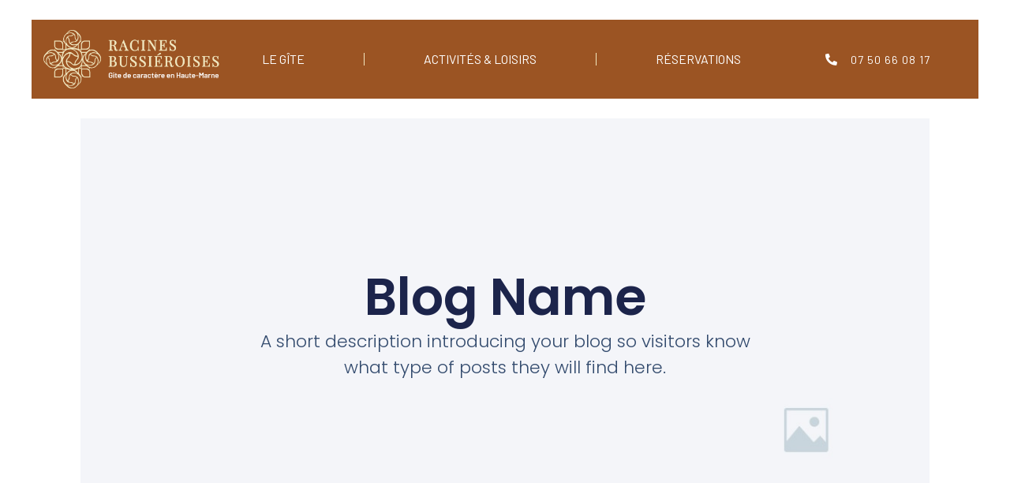

--- FILE ---
content_type: text/html; charset=UTF-8
request_url: https://racines-bussieroises.fr/category/le-gite/
body_size: 16564
content:
<!doctype html>
<html lang="fr-FR">
<head>
	<meta charset="UTF-8">
	<meta name="viewport" content="width=device-width, initial-scale=1">
	<link rel="profile" href="https://gmpg.org/xfn/11">
	<title>Le Gîte &#8211; Racines Bussieroises &#8211; Gîte en cœur de village du Plateau de Langres</title>
<meta name='robots' content='max-image-preview:large' />
<link rel="alternate" type="application/rss+xml" title="Racines Bussieroises - Gîte en cœur de village du Plateau de Langres &raquo; Flux" href="https://racines-bussieroises.fr/feed/" />
<link rel="alternate" type="application/rss+xml" title="Racines Bussieroises - Gîte en cœur de village du Plateau de Langres &raquo; Flux des commentaires" href="https://racines-bussieroises.fr/comments/feed/" />
<link rel="alternate" type="application/rss+xml" title="Racines Bussieroises - Gîte en cœur de village du Plateau de Langres &raquo; Flux de la catégorie Le Gîte" href="https://racines-bussieroises.fr/category/le-gite/feed/" />
<style id='wp-img-auto-sizes-contain-inline-css'>
img:is([sizes=auto i],[sizes^="auto," i]){contain-intrinsic-size:3000px 1500px}
/*# sourceURL=wp-img-auto-sizes-contain-inline-css */
</style>
<style id='wp-emoji-styles-inline-css'>

	img.wp-smiley, img.emoji {
		display: inline !important;
		border: none !important;
		box-shadow: none !important;
		height: 1em !important;
		width: 1em !important;
		margin: 0 0.07em !important;
		vertical-align: -0.1em !important;
		background: none !important;
		padding: 0 !important;
	}
/*# sourceURL=wp-emoji-styles-inline-css */
</style>
<link rel='stylesheet' id='wp-block-library-css' href='https://racines-bussieroises.fr/wp-includes/css/dist/block-library/style.min.css?ver=6.9' media='all' />
<style id='wp-block-paragraph-inline-css'>
.is-small-text{font-size:.875em}.is-regular-text{font-size:1em}.is-large-text{font-size:2.25em}.is-larger-text{font-size:3em}.has-drop-cap:not(:focus):first-letter{float:left;font-size:8.4em;font-style:normal;font-weight:100;line-height:.68;margin:.05em .1em 0 0;text-transform:uppercase}body.rtl .has-drop-cap:not(:focus):first-letter{float:none;margin-left:.1em}p.has-drop-cap.has-background{overflow:hidden}:root :where(p.has-background){padding:1.25em 2.375em}:where(p.has-text-color:not(.has-link-color)) a{color:inherit}p.has-text-align-left[style*="writing-mode:vertical-lr"],p.has-text-align-right[style*="writing-mode:vertical-rl"]{rotate:180deg}
/*# sourceURL=https://racines-bussieroises.fr/wp-includes/blocks/paragraph/style.min.css */
</style>
<style id='global-styles-inline-css'>
:root{--wp--preset--aspect-ratio--square: 1;--wp--preset--aspect-ratio--4-3: 4/3;--wp--preset--aspect-ratio--3-4: 3/4;--wp--preset--aspect-ratio--3-2: 3/2;--wp--preset--aspect-ratio--2-3: 2/3;--wp--preset--aspect-ratio--16-9: 16/9;--wp--preset--aspect-ratio--9-16: 9/16;--wp--preset--color--black: #000000;--wp--preset--color--cyan-bluish-gray: #abb8c3;--wp--preset--color--white: #ffffff;--wp--preset--color--pale-pink: #f78da7;--wp--preset--color--vivid-red: #cf2e2e;--wp--preset--color--luminous-vivid-orange: #ff6900;--wp--preset--color--luminous-vivid-amber: #fcb900;--wp--preset--color--light-green-cyan: #7bdcb5;--wp--preset--color--vivid-green-cyan: #00d084;--wp--preset--color--pale-cyan-blue: #8ed1fc;--wp--preset--color--vivid-cyan-blue: #0693e3;--wp--preset--color--vivid-purple: #9b51e0;--wp--preset--gradient--vivid-cyan-blue-to-vivid-purple: linear-gradient(135deg,rgb(6,147,227) 0%,rgb(155,81,224) 100%);--wp--preset--gradient--light-green-cyan-to-vivid-green-cyan: linear-gradient(135deg,rgb(122,220,180) 0%,rgb(0,208,130) 100%);--wp--preset--gradient--luminous-vivid-amber-to-luminous-vivid-orange: linear-gradient(135deg,rgb(252,185,0) 0%,rgb(255,105,0) 100%);--wp--preset--gradient--luminous-vivid-orange-to-vivid-red: linear-gradient(135deg,rgb(255,105,0) 0%,rgb(207,46,46) 100%);--wp--preset--gradient--very-light-gray-to-cyan-bluish-gray: linear-gradient(135deg,rgb(238,238,238) 0%,rgb(169,184,195) 100%);--wp--preset--gradient--cool-to-warm-spectrum: linear-gradient(135deg,rgb(74,234,220) 0%,rgb(151,120,209) 20%,rgb(207,42,186) 40%,rgb(238,44,130) 60%,rgb(251,105,98) 80%,rgb(254,248,76) 100%);--wp--preset--gradient--blush-light-purple: linear-gradient(135deg,rgb(255,206,236) 0%,rgb(152,150,240) 100%);--wp--preset--gradient--blush-bordeaux: linear-gradient(135deg,rgb(254,205,165) 0%,rgb(254,45,45) 50%,rgb(107,0,62) 100%);--wp--preset--gradient--luminous-dusk: linear-gradient(135deg,rgb(255,203,112) 0%,rgb(199,81,192) 50%,rgb(65,88,208) 100%);--wp--preset--gradient--pale-ocean: linear-gradient(135deg,rgb(255,245,203) 0%,rgb(182,227,212) 50%,rgb(51,167,181) 100%);--wp--preset--gradient--electric-grass: linear-gradient(135deg,rgb(202,248,128) 0%,rgb(113,206,126) 100%);--wp--preset--gradient--midnight: linear-gradient(135deg,rgb(2,3,129) 0%,rgb(40,116,252) 100%);--wp--preset--font-size--small: 13px;--wp--preset--font-size--medium: 20px;--wp--preset--font-size--large: 36px;--wp--preset--font-size--x-large: 42px;--wp--preset--spacing--20: 0.44rem;--wp--preset--spacing--30: 0.67rem;--wp--preset--spacing--40: 1rem;--wp--preset--spacing--50: 1.5rem;--wp--preset--spacing--60: 2.25rem;--wp--preset--spacing--70: 3.38rem;--wp--preset--spacing--80: 5.06rem;--wp--preset--shadow--natural: 6px 6px 9px rgba(0, 0, 0, 0.2);--wp--preset--shadow--deep: 12px 12px 50px rgba(0, 0, 0, 0.4);--wp--preset--shadow--sharp: 6px 6px 0px rgba(0, 0, 0, 0.2);--wp--preset--shadow--outlined: 6px 6px 0px -3px rgb(255, 255, 255), 6px 6px rgb(0, 0, 0);--wp--preset--shadow--crisp: 6px 6px 0px rgb(0, 0, 0);}:root { --wp--style--global--content-size: 800px;--wp--style--global--wide-size: 1200px; }:where(body) { margin: 0; }.wp-site-blocks > .alignleft { float: left; margin-right: 2em; }.wp-site-blocks > .alignright { float: right; margin-left: 2em; }.wp-site-blocks > .aligncenter { justify-content: center; margin-left: auto; margin-right: auto; }:where(.wp-site-blocks) > * { margin-block-start: 24px; margin-block-end: 0; }:where(.wp-site-blocks) > :first-child { margin-block-start: 0; }:where(.wp-site-blocks) > :last-child { margin-block-end: 0; }:root { --wp--style--block-gap: 24px; }:root :where(.is-layout-flow) > :first-child{margin-block-start: 0;}:root :where(.is-layout-flow) > :last-child{margin-block-end: 0;}:root :where(.is-layout-flow) > *{margin-block-start: 24px;margin-block-end: 0;}:root :where(.is-layout-constrained) > :first-child{margin-block-start: 0;}:root :where(.is-layout-constrained) > :last-child{margin-block-end: 0;}:root :where(.is-layout-constrained) > *{margin-block-start: 24px;margin-block-end: 0;}:root :where(.is-layout-flex){gap: 24px;}:root :where(.is-layout-grid){gap: 24px;}.is-layout-flow > .alignleft{float: left;margin-inline-start: 0;margin-inline-end: 2em;}.is-layout-flow > .alignright{float: right;margin-inline-start: 2em;margin-inline-end: 0;}.is-layout-flow > .aligncenter{margin-left: auto !important;margin-right: auto !important;}.is-layout-constrained > .alignleft{float: left;margin-inline-start: 0;margin-inline-end: 2em;}.is-layout-constrained > .alignright{float: right;margin-inline-start: 2em;margin-inline-end: 0;}.is-layout-constrained > .aligncenter{margin-left: auto !important;margin-right: auto !important;}.is-layout-constrained > :where(:not(.alignleft):not(.alignright):not(.alignfull)){max-width: var(--wp--style--global--content-size);margin-left: auto !important;margin-right: auto !important;}.is-layout-constrained > .alignwide{max-width: var(--wp--style--global--wide-size);}body .is-layout-flex{display: flex;}.is-layout-flex{flex-wrap: wrap;align-items: center;}.is-layout-flex > :is(*, div){margin: 0;}body .is-layout-grid{display: grid;}.is-layout-grid > :is(*, div){margin: 0;}body{padding-top: 0px;padding-right: 0px;padding-bottom: 0px;padding-left: 0px;}a:where(:not(.wp-element-button)){text-decoration: underline;}:root :where(.wp-element-button, .wp-block-button__link){background-color: #32373c;border-width: 0;color: #fff;font-family: inherit;font-size: inherit;font-style: inherit;font-weight: inherit;letter-spacing: inherit;line-height: inherit;padding-top: calc(0.667em + 2px);padding-right: calc(1.333em + 2px);padding-bottom: calc(0.667em + 2px);padding-left: calc(1.333em + 2px);text-decoration: none;text-transform: inherit;}.has-black-color{color: var(--wp--preset--color--black) !important;}.has-cyan-bluish-gray-color{color: var(--wp--preset--color--cyan-bluish-gray) !important;}.has-white-color{color: var(--wp--preset--color--white) !important;}.has-pale-pink-color{color: var(--wp--preset--color--pale-pink) !important;}.has-vivid-red-color{color: var(--wp--preset--color--vivid-red) !important;}.has-luminous-vivid-orange-color{color: var(--wp--preset--color--luminous-vivid-orange) !important;}.has-luminous-vivid-amber-color{color: var(--wp--preset--color--luminous-vivid-amber) !important;}.has-light-green-cyan-color{color: var(--wp--preset--color--light-green-cyan) !important;}.has-vivid-green-cyan-color{color: var(--wp--preset--color--vivid-green-cyan) !important;}.has-pale-cyan-blue-color{color: var(--wp--preset--color--pale-cyan-blue) !important;}.has-vivid-cyan-blue-color{color: var(--wp--preset--color--vivid-cyan-blue) !important;}.has-vivid-purple-color{color: var(--wp--preset--color--vivid-purple) !important;}.has-black-background-color{background-color: var(--wp--preset--color--black) !important;}.has-cyan-bluish-gray-background-color{background-color: var(--wp--preset--color--cyan-bluish-gray) !important;}.has-white-background-color{background-color: var(--wp--preset--color--white) !important;}.has-pale-pink-background-color{background-color: var(--wp--preset--color--pale-pink) !important;}.has-vivid-red-background-color{background-color: var(--wp--preset--color--vivid-red) !important;}.has-luminous-vivid-orange-background-color{background-color: var(--wp--preset--color--luminous-vivid-orange) !important;}.has-luminous-vivid-amber-background-color{background-color: var(--wp--preset--color--luminous-vivid-amber) !important;}.has-light-green-cyan-background-color{background-color: var(--wp--preset--color--light-green-cyan) !important;}.has-vivid-green-cyan-background-color{background-color: var(--wp--preset--color--vivid-green-cyan) !important;}.has-pale-cyan-blue-background-color{background-color: var(--wp--preset--color--pale-cyan-blue) !important;}.has-vivid-cyan-blue-background-color{background-color: var(--wp--preset--color--vivid-cyan-blue) !important;}.has-vivid-purple-background-color{background-color: var(--wp--preset--color--vivid-purple) !important;}.has-black-border-color{border-color: var(--wp--preset--color--black) !important;}.has-cyan-bluish-gray-border-color{border-color: var(--wp--preset--color--cyan-bluish-gray) !important;}.has-white-border-color{border-color: var(--wp--preset--color--white) !important;}.has-pale-pink-border-color{border-color: var(--wp--preset--color--pale-pink) !important;}.has-vivid-red-border-color{border-color: var(--wp--preset--color--vivid-red) !important;}.has-luminous-vivid-orange-border-color{border-color: var(--wp--preset--color--luminous-vivid-orange) !important;}.has-luminous-vivid-amber-border-color{border-color: var(--wp--preset--color--luminous-vivid-amber) !important;}.has-light-green-cyan-border-color{border-color: var(--wp--preset--color--light-green-cyan) !important;}.has-vivid-green-cyan-border-color{border-color: var(--wp--preset--color--vivid-green-cyan) !important;}.has-pale-cyan-blue-border-color{border-color: var(--wp--preset--color--pale-cyan-blue) !important;}.has-vivid-cyan-blue-border-color{border-color: var(--wp--preset--color--vivid-cyan-blue) !important;}.has-vivid-purple-border-color{border-color: var(--wp--preset--color--vivid-purple) !important;}.has-vivid-cyan-blue-to-vivid-purple-gradient-background{background: var(--wp--preset--gradient--vivid-cyan-blue-to-vivid-purple) !important;}.has-light-green-cyan-to-vivid-green-cyan-gradient-background{background: var(--wp--preset--gradient--light-green-cyan-to-vivid-green-cyan) !important;}.has-luminous-vivid-amber-to-luminous-vivid-orange-gradient-background{background: var(--wp--preset--gradient--luminous-vivid-amber-to-luminous-vivid-orange) !important;}.has-luminous-vivid-orange-to-vivid-red-gradient-background{background: var(--wp--preset--gradient--luminous-vivid-orange-to-vivid-red) !important;}.has-very-light-gray-to-cyan-bluish-gray-gradient-background{background: var(--wp--preset--gradient--very-light-gray-to-cyan-bluish-gray) !important;}.has-cool-to-warm-spectrum-gradient-background{background: var(--wp--preset--gradient--cool-to-warm-spectrum) !important;}.has-blush-light-purple-gradient-background{background: var(--wp--preset--gradient--blush-light-purple) !important;}.has-blush-bordeaux-gradient-background{background: var(--wp--preset--gradient--blush-bordeaux) !important;}.has-luminous-dusk-gradient-background{background: var(--wp--preset--gradient--luminous-dusk) !important;}.has-pale-ocean-gradient-background{background: var(--wp--preset--gradient--pale-ocean) !important;}.has-electric-grass-gradient-background{background: var(--wp--preset--gradient--electric-grass) !important;}.has-midnight-gradient-background{background: var(--wp--preset--gradient--midnight) !important;}.has-small-font-size{font-size: var(--wp--preset--font-size--small) !important;}.has-medium-font-size{font-size: var(--wp--preset--font-size--medium) !important;}.has-large-font-size{font-size: var(--wp--preset--font-size--large) !important;}.has-x-large-font-size{font-size: var(--wp--preset--font-size--x-large) !important;}
/*# sourceURL=global-styles-inline-css */
</style>

<link rel='stylesheet' id='wpsbc-style-css' href='https://racines-bussieroises.fr/wp-content/plugins/wp-simple-booking-calendar/assets/css/style-front-end.min.css?ver=2.0.15' media='all' />
<link rel='stylesheet' id='dashicons-css' href='https://racines-bussieroises.fr/wp-includes/css/dashicons.min.css?ver=6.9' media='all' />
<link rel='stylesheet' id='hello-elementor-css' href='https://racines-bussieroises.fr/wp-content/themes/hello-elementor/assets/css/reset.css?ver=3.4.6' media='all' />
<link rel='stylesheet' id='hello-elementor-theme-style-css' href='https://racines-bussieroises.fr/wp-content/themes/hello-elementor/assets/css/theme.css?ver=3.4.6' media='all' />
<link rel='stylesheet' id='hello-elementor-header-footer-css' href='https://racines-bussieroises.fr/wp-content/themes/hello-elementor/assets/css/header-footer.css?ver=3.4.6' media='all' />
<link rel='stylesheet' id='elementor-frontend-css' href='https://racines-bussieroises.fr/wp-content/plugins/elementor/assets/css/frontend.min.css?ver=3.26.0' media='all' />
<link rel='stylesheet' id='elementor-post-7-css' href='https://racines-bussieroises.fr/wp-content/uploads/elementor/css/post-7.css?ver=1769022212' media='all' />
<link rel='stylesheet' id='elementor-icons-css' href='https://racines-bussieroises.fr/wp-content/plugins/elementor/assets/lib/eicons/css/elementor-icons.min.css?ver=5.34.0' media='all' />
<link rel='stylesheet' id='elementor-pro-css' href='https://racines-bussieroises.fr/wp-content/plugins/elementor-pro/assets/css/frontend.min.css?ver=3.15.1' media='all' />
<link rel='stylesheet' id='elementor-post-14-css' href='https://racines-bussieroises.fr/wp-content/uploads/elementor/css/post-14.css?ver=1769022213' media='all' />
<link rel='stylesheet' id='elementor-post-245-css' href='https://racines-bussieroises.fr/wp-content/uploads/elementor/css/post-245.css?ver=1769022213' media='all' />
<link rel='stylesheet' id='elementor-post-162-css' href='https://racines-bussieroises.fr/wp-content/uploads/elementor/css/post-162.css?ver=1769045096' media='all' />
<link rel='stylesheet' id='google-fonts-1-css' href='https://fonts.googleapis.com/css?family=Playfair+Display%3A100%2C100italic%2C200%2C200italic%2C300%2C300italic%2C400%2C400italic%2C500%2C500italic%2C600%2C600italic%2C700%2C700italic%2C800%2C800italic%2C900%2C900italic%7CBarlow%3A100%2C100italic%2C200%2C200italic%2C300%2C300italic%2C400%2C400italic%2C500%2C500italic%2C600%2C600italic%2C700%2C700italic%2C800%2C800italic%2C900%2C900italic%7CPoppins%3A100%2C100italic%2C200%2C200italic%2C300%2C300italic%2C400%2C400italic%2C500%2C500italic%2C600%2C600italic%2C700%2C700italic%2C800%2C800italic%2C900%2C900italic&#038;display=swap&#038;ver=6.9' media='all' />
<link rel='stylesheet' id='elementor-icons-shared-0-css' href='https://racines-bussieroises.fr/wp-content/plugins/elementor/assets/lib/font-awesome/css/fontawesome.min.css?ver=5.15.3' media='all' />
<link rel='stylesheet' id='elementor-icons-fa-solid-css' href='https://racines-bussieroises.fr/wp-content/plugins/elementor/assets/lib/font-awesome/css/solid.min.css?ver=5.15.3' media='all' />
<link rel="preconnect" href="https://fonts.gstatic.com/" crossorigin><script src="https://racines-bussieroises.fr/wp-includes/js/jquery/jquery.min.js?ver=3.7.1" id="jquery-core-js"></script>
<script src="https://racines-bussieroises.fr/wp-includes/js/jquery/jquery-migrate.min.js?ver=3.4.1" id="jquery-migrate-js"></script>
<link rel="https://api.w.org/" href="https://racines-bussieroises.fr/wp-json/" /><link rel="alternate" title="JSON" type="application/json" href="https://racines-bussieroises.fr/wp-json/wp/v2/categories/15" /><link rel="EditURI" type="application/rsd+xml" title="RSD" href="https://racines-bussieroises.fr/xmlrpc.php?rsd" />
<meta name="generator" content="WordPress 6.9" />
<meta name="generator" content="Elementor 3.26.0; features: additional_custom_breakpoints, e_element_cache; settings: css_print_method-external, google_font-enabled, font_display-swap">
			<style>
				.e-con.e-parent:nth-of-type(n+4):not(.e-lazyloaded):not(.e-no-lazyload),
				.e-con.e-parent:nth-of-type(n+4):not(.e-lazyloaded):not(.e-no-lazyload) * {
					background-image: none !important;
				}
				@media screen and (max-height: 1024px) {
					.e-con.e-parent:nth-of-type(n+3):not(.e-lazyloaded):not(.e-no-lazyload),
					.e-con.e-parent:nth-of-type(n+3):not(.e-lazyloaded):not(.e-no-lazyload) * {
						background-image: none !important;
					}
				}
				@media screen and (max-height: 640px) {
					.e-con.e-parent:nth-of-type(n+2):not(.e-lazyloaded):not(.e-no-lazyload),
					.e-con.e-parent:nth-of-type(n+2):not(.e-lazyloaded):not(.e-no-lazyload) * {
						background-image: none !important;
					}
				}
			</style>
			<link rel="icon" href="https://racines-bussieroises.fr/wp-content/uploads/2023/06/cropped-Favicon-32x32.png" sizes="32x32" />
<link rel="icon" href="https://racines-bussieroises.fr/wp-content/uploads/2023/06/cropped-Favicon-192x192.png" sizes="192x192" />
<link rel="apple-touch-icon" href="https://racines-bussieroises.fr/wp-content/uploads/2023/06/cropped-Favicon-180x180.png" />
<meta name="msapplication-TileImage" content="https://racines-bussieroises.fr/wp-content/uploads/2023/06/cropped-Favicon-270x270.png" />
<link rel='stylesheet' id='widget-image-css' href='https://racines-bussieroises.fr/wp-content/plugins/elementor/assets/css/widget-image.min.css?ver=3.26.0' media='all' />
<link rel='stylesheet' id='widget-icon-list-css' href='https://racines-bussieroises.fr/wp-content/plugins/elementor/assets/css/widget-icon-list.min.css?ver=3.26.0' media='all' />
<link rel='stylesheet' id='widget-heading-css' href='https://racines-bussieroises.fr/wp-content/plugins/elementor/assets/css/widget-heading.min.css?ver=3.26.0' media='all' />
<link rel='stylesheet' id='widget-text-editor-css' href='https://racines-bussieroises.fr/wp-content/plugins/elementor/assets/css/widget-text-editor.min.css?ver=3.26.0' media='all' />
</head>
<body class="archive category category-le-gite category-15 wp-custom-logo wp-embed-responsive wp-theme-hello-elementor hello-elementor-default elementor-default elementor-template-full-width elementor-kit-7 elementor-page-162">


<a class="skip-link screen-reader-text" href="#content">Aller au contenu</a>

		<div data-elementor-type="header" data-elementor-id="14" class="elementor elementor-14 elementor-location-header" data-elementor-post-type="elementor_library">
					<div class="elementor-section-wrap">
								<section class="elementor-section elementor-top-section elementor-element elementor-element-b8cf71a elementor-section-height-min-height elementor-section-content-middle elementor-section-boxed elementor-section-height-default elementor-section-items-middle" data-id="b8cf71a" data-element_type="section" data-settings="{&quot;sticky&quot;:&quot;top&quot;,&quot;sticky_offset_mobile&quot;:0,&quot;sticky_on&quot;:[&quot;desktop&quot;,&quot;tablet&quot;,&quot;mobile&quot;],&quot;sticky_offset&quot;:0,&quot;sticky_effects_offset&quot;:0}">
						<div class="elementor-container elementor-column-gap-no">
					<div class="elementor-column elementor-col-100 elementor-top-column elementor-element elementor-element-dc8a055" data-id="dc8a055" data-element_type="column">
			<div class="elementor-widget-wrap elementor-element-populated">
						<section class="elementor-section elementor-inner-section elementor-element elementor-element-daecde7 elementor-section-full_width elementor-section-height-min-height elementor-section-height-default" data-id="daecde7" data-element_type="section" data-settings="{&quot;background_background&quot;:&quot;classic&quot;}">
						<div class="elementor-container elementor-column-gap-no">
					<div class="elementor-column elementor-col-33 elementor-inner-column elementor-element elementor-element-45e0f84" data-id="45e0f84" data-element_type="column">
			<div class="elementor-widget-wrap elementor-element-populated">
						<div class="elementor-element elementor-element-3d4ffaa elementor-widget elementor-widget-theme-site-logo elementor-widget-image" data-id="3d4ffaa" data-element_type="widget" data-widget_type="theme-site-logo.default">
				<div class="elementor-widget-container">
										<div class="elementor-image">
								<a href="https://racines-bussieroises.fr">
			<img fetchpriority="high" width="3445" height="1124" src="https://racines-bussieroises.fr/wp-content/uploads/2023/06/cropped-RacinesBussieroises-2.png" class="attachment-full size-full wp-image-764" alt="" srcset="https://racines-bussieroises.fr/wp-content/uploads/2023/06/cropped-RacinesBussieroises-2.png 3445w, https://racines-bussieroises.fr/wp-content/uploads/2023/06/cropped-RacinesBussieroises-2-300x98.png 300w, https://racines-bussieroises.fr/wp-content/uploads/2023/06/cropped-RacinesBussieroises-2-1024x334.png 1024w, https://racines-bussieroises.fr/wp-content/uploads/2023/06/cropped-RacinesBussieroises-2-768x251.png 768w, https://racines-bussieroises.fr/wp-content/uploads/2023/06/cropped-RacinesBussieroises-2-1536x501.png 1536w, https://racines-bussieroises.fr/wp-content/uploads/2023/06/cropped-RacinesBussieroises-2-2048x668.png 2048w" sizes="(max-width: 3445px) 100vw, 3445px" />				</a>
										</div>
								</div>
				</div>
					</div>
		</div>
				<div class="elementor-column elementor-col-33 elementor-inner-column elementor-element elementor-element-5c3e9fc" data-id="5c3e9fc" data-element_type="column">
			<div class="elementor-widget-wrap elementor-element-populated">
						<div class="elementor-element elementor-element-7943b9d elementor-nav-menu__align-center elementor-nav-menu--dropdown-mobile elementor-nav-menu__text-align-center elementor-nav-menu--stretch elementor-widget__width-initial elementor-nav-menu--toggle elementor-nav-menu--burger elementor-widget elementor-widget-nav-menu" data-id="7943b9d" data-element_type="widget" data-settings="{&quot;submenu_icon&quot;:{&quot;value&quot;:&quot;&lt;i class=\&quot;\&quot;&gt;&lt;\/i&gt;&quot;,&quot;library&quot;:&quot;&quot;},&quot;full_width&quot;:&quot;stretch&quot;,&quot;layout&quot;:&quot;horizontal&quot;,&quot;toggle&quot;:&quot;burger&quot;}" data-widget_type="nav-menu.default">
				<div class="elementor-widget-container">
								<nav class="elementor-nav-menu--main elementor-nav-menu__container elementor-nav-menu--layout-horizontal e--pointer-underline e--animation-slide">
				<ul id="menu-1-7943b9d" class="elementor-nav-menu"><li class="menu-item menu-item-type-post_type menu-item-object-page menu-item-147"><a href="https://racines-bussieroises.fr/le-gite/" class="elementor-item">Le Gîte</a></li>
<li class="menu-item menu-item-type-post_type menu-item-object-page menu-item-188"><a href="https://racines-bussieroises.fr/activites-loisirs/" class="elementor-item">Activités &#038; Loisirs</a></li>
<li class="menu-item menu-item-type-post_type menu-item-object-page menu-item-189"><a href="https://racines-bussieroises.fr/reservations/" class="elementor-item">Réservations</a></li>
</ul>			</nav>
					<div class="elementor-menu-toggle" role="button" tabindex="0" aria-label="Permuter le menu" aria-expanded="false">
			<i aria-hidden="true" role="presentation" class="elementor-menu-toggle__icon--open eicon-menu-bar"></i><i aria-hidden="true" role="presentation" class="elementor-menu-toggle__icon--close eicon-close"></i>			<span class="elementor-screen-only">Menu</span>
		</div>
					<nav class="elementor-nav-menu--dropdown elementor-nav-menu__container" aria-hidden="true">
				<ul id="menu-2-7943b9d" class="elementor-nav-menu"><li class="menu-item menu-item-type-post_type menu-item-object-page menu-item-147"><a href="https://racines-bussieroises.fr/le-gite/" class="elementor-item" tabindex="-1">Le Gîte</a></li>
<li class="menu-item menu-item-type-post_type menu-item-object-page menu-item-188"><a href="https://racines-bussieroises.fr/activites-loisirs/" class="elementor-item" tabindex="-1">Activités &#038; Loisirs</a></li>
<li class="menu-item menu-item-type-post_type menu-item-object-page menu-item-189"><a href="https://racines-bussieroises.fr/reservations/" class="elementor-item" tabindex="-1">Réservations</a></li>
</ul>			</nav>
						</div>
				</div>
					</div>
		</div>
				<div class="elementor-column elementor-col-33 elementor-inner-column elementor-element elementor-element-688fa6b elementor-hidden-tablet elementor-hidden-mobile" data-id="688fa6b" data-element_type="column">
			<div class="elementor-widget-wrap elementor-element-populated">
						<div class="elementor-element elementor-element-28f1cb99 elementor-align-center elementor-mobile-align-center elementor-hidden-phone elementor-icon-list--layout-inline elementor-list-item-link-full_width elementor-widget elementor-widget-icon-list" data-id="28f1cb99" data-element_type="widget" data-widget_type="icon-list.default">
				<div class="elementor-widget-container">
							<ul class="elementor-icon-list-items elementor-inline-items">
							<li class="elementor-icon-list-item elementor-inline-item">
											<span class="elementor-icon-list-icon">
							<i aria-hidden="true" class="fas fa-phone-alt"></i>						</span>
										<span class="elementor-icon-list-text">07 50 66 08 17</span>
									</li>
						</ul>
						</div>
				</div>
					</div>
		</div>
					</div>
		</section>
					</div>
		</div>
					</div>
		</section>
							</div>
				</div>
				<footer data-elementor-type="archive" data-elementor-id="162" class="elementor elementor-162 elementor-location-archive" data-elementor-post-type="elementor_library">
					<div class="elementor-section-wrap">
						<div class="elementor-element elementor-element-2e0e8365 e-flex e-con-boxed e-con e-parent" data-id="2e0e8365" data-element_type="container">
					<div class="e-con-inner">
		<div class="elementor-element elementor-element-5466bab5 e-flex e-con-boxed e-con e-child" data-id="5466bab5" data-element_type="container" data-settings="{&quot;background_background&quot;:&quot;classic&quot;}">
					<div class="e-con-inner">
				<div class="elementor-element elementor-element-7bf035c0 elementor-widget elementor-widget-heading" data-id="7bf035c0" data-element_type="widget" data-widget_type="heading.default">
				<div class="elementor-widget-container">
					<h1 class="elementor-heading-title elementor-size-default">Blog Name</h1>				</div>
				</div>
				<div class="elementor-element elementor-element-16d3d0f elementor-widget__width-inherit elementor-widget elementor-widget-text-editor" data-id="16d3d0f" data-element_type="widget" data-widget_type="text-editor.default">
				<div class="elementor-widget-container">
									A short description introducing your blog so visitors know what type of posts they will find here.								</div>
				</div>
					</div>
				</div>
					</div>
				</div>
		<div class="elementor-element elementor-element-6fa43f8b e-flex e-con-boxed e-con e-parent" data-id="6fa43f8b" data-element_type="container">
					<div class="e-con-inner">
				<div class="elementor-element elementor-element-5a281469 elementor-posts__hover-none elementor-grid-3 elementor-grid-tablet-2 elementor-grid-mobile-1 elementor-posts--thumbnail-top elementor-widget elementor-widget-posts" data-id="5a281469" data-element_type="widget" data-settings="{&quot;cards_row_gap&quot;:{&quot;unit&quot;:&quot;px&quot;,&quot;size&quot;:80,&quot;sizes&quot;:[]},&quot;cards_row_gap_tablet&quot;:{&quot;unit&quot;:&quot;px&quot;,&quot;size&quot;:71,&quot;sizes&quot;:[]},&quot;cards_row_gap_mobile&quot;:{&quot;unit&quot;:&quot;px&quot;,&quot;size&quot;:30,&quot;sizes&quot;:[]},&quot;cards_columns&quot;:&quot;3&quot;,&quot;cards_columns_tablet&quot;:&quot;2&quot;,&quot;cards_columns_mobile&quot;:&quot;1&quot;}" data-widget_type="posts.cards">
				<div class="elementor-widget-container">
							<div class="elementor-posts-container elementor-posts elementor-posts--skin-cards elementor-grid">
				<article class="elementor-post elementor-grid-item post-870 post type-post status-publish format-standard has-post-thumbnail hentry category-activites-et-loisirs">
			<div class="elementor-post__card">
				<a class="elementor-post__thumbnail__link" href="https://racines-bussieroises.fr/activites-et-loisirs/vanniere/" ><div class="elementor-post__thumbnail"><img width="1280" height="706" src="https://racines-bussieroises.fr/wp-content/uploads/2024/02/9D4B.tmp_.jpg" class="attachment-full size-full wp-image-897" alt="" decoding="async" srcset="https://racines-bussieroises.fr/wp-content/uploads/2024/02/9D4B.tmp_.jpg 1280w, https://racines-bussieroises.fr/wp-content/uploads/2024/02/9D4B.tmp_-300x165.jpg 300w, https://racines-bussieroises.fr/wp-content/uploads/2024/02/9D4B.tmp_-1024x565.jpg 1024w, https://racines-bussieroises.fr/wp-content/uploads/2024/02/9D4B.tmp_-768x424.jpg 768w" sizes="(max-width: 1280px) 100vw, 1280px" /></div></a>
				<div class="elementor-post__text">
				<h4 class="elementor-post__title">
			<a href="https://racines-bussieroises.fr/activites-et-loisirs/vanniere/" >
				Ateliers vannerie			</a>
		</h4>
				<div class="elementor-post__excerpt">
			<p>Sarah FASQUEL propose des ateliers de vannerie elle a également une charmante boutique https://oselosier.fr/ Osélosier15 rue Condé52600 – CHALINDREY</p>
		</div>
		
		<a class="elementor-post__read-more" href="https://racines-bussieroises.fr/activites-et-loisirs/vanniere/" aria-label="En savoir plus sur Ateliers vannerie" >
			Read More		</a>

				</div>
					</div>
		</article>
				<article class="elementor-post elementor-grid-item post-799 post type-post status-publish format-standard has-post-thumbnail hentry category-activites-et-loisirs">
			<div class="elementor-post__card">
				<a class="elementor-post__thumbnail__link" href="https://racines-bussieroises.fr/activites-et-loisirs/colombey-les-deux-eglises/" ><div class="elementor-post__thumbnail"><img width="1400" height="821" src="https://racines-bussieroises.fr/wp-content/uploads/2023/06/colombey_les_deux_eglises-3.jpg" class="attachment-full size-full wp-image-800" alt="" decoding="async" srcset="https://racines-bussieroises.fr/wp-content/uploads/2023/06/colombey_les_deux_eglises-3.jpg 1400w, https://racines-bussieroises.fr/wp-content/uploads/2023/06/colombey_les_deux_eglises-3-300x176.jpg 300w, https://racines-bussieroises.fr/wp-content/uploads/2023/06/colombey_les_deux_eglises-3-1024x601.jpg 1024w, https://racines-bussieroises.fr/wp-content/uploads/2023/06/colombey_les_deux_eglises-3-768x450.jpg 768w" sizes="(max-width: 1400px) 100vw, 1400px" /></div></a>
				<div class="elementor-post__text">
				<h4 class="elementor-post__title">
			<a href="https://racines-bussieroises.fr/activites-et-loisirs/colombey-les-deux-eglises/" >
				Colombey-les-Deux-Eglises			</a>
		</h4>
				<div class="elementor-post__excerpt">
			<p>Niché au cœur du département de la Haute-Marne, le mémorial de Colombay-les-Deux-Églises se dresse tel un gardien silencieux du passé.</p>
		</div>
		
		<a class="elementor-post__read-more" href="https://racines-bussieroises.fr/activites-et-loisirs/colombey-les-deux-eglises/" aria-label="En savoir plus sur Colombey-les-Deux-Eglises" >
			Read More		</a>

				</div>
					</div>
		</article>
				<article class="elementor-post elementor-grid-item post-545 post type-post status-publish format-standard has-post-thumbnail hentry category-activites-et-loisirs">
			<div class="elementor-post__card">
				<a class="elementor-post__thumbnail__link" href="https://racines-bussieroises.fr/activites-et-loisirs/atelier-vannerie-au-gite/" ><div class="elementor-post__thumbnail"><img loading="lazy" width="480" height="640" src="https://racines-bussieroises.fr/wp-content/uploads/2023/06/WhatsApp-Image-2023-06-27-at-19.05.42.jpeg" class="attachment-full size-full wp-image-548" alt="" decoding="async" srcset="https://racines-bussieroises.fr/wp-content/uploads/2023/06/WhatsApp-Image-2023-06-27-at-19.05.42.jpeg 480w, https://racines-bussieroises.fr/wp-content/uploads/2023/06/WhatsApp-Image-2023-06-27-at-19.05.42-225x300.jpeg 225w" sizes="(max-width: 480px) 100vw, 480px" /></div></a>
				<div class="elementor-post__text">
				<h4 class="elementor-post__title">
			<a href="https://racines-bussieroises.fr/activites-et-loisirs/atelier-vannerie-au-gite/" >
				Atelier vannerie au gîte			</a>
		</h4>
				<div class="elementor-post__excerpt">
			<p>Plongez dans une expérience immersive au cœur de la vannerie lors de nos captivants ateliers organisés dans notre gîte. Encadrés</p>
		</div>
		
		<a class="elementor-post__read-more" href="https://racines-bussieroises.fr/activites-et-loisirs/atelier-vannerie-au-gite/" aria-label="En savoir plus sur Atelier vannerie au gîte" >
			Read More		</a>

				</div>
					</div>
		</article>
				<article class="elementor-post elementor-grid-item post-403 post type-post status-publish format-standard has-post-thumbnail hentry category-activites-et-loisirs">
			<div class="elementor-post__card">
				<a class="elementor-post__thumbnail__link" href="https://racines-bussieroises.fr/activites-et-loisirs/parc-nationnal-de-forets/" ><div class="elementor-post__thumbnail"><img loading="lazy" width="1600" height="900" src="https://racines-bussieroises.fr/wp-content/uploads/2023/06/alain_doire__bourgogne-franche-comte_tourisme-bfc_0017231a4-1600x900-1.jpg" class="attachment-full size-full wp-image-405" alt="" decoding="async" srcset="https://racines-bussieroises.fr/wp-content/uploads/2023/06/alain_doire__bourgogne-franche-comte_tourisme-bfc_0017231a4-1600x900-1.jpg 1600w, https://racines-bussieroises.fr/wp-content/uploads/2023/06/alain_doire__bourgogne-franche-comte_tourisme-bfc_0017231a4-1600x900-1-300x169.jpg 300w, https://racines-bussieroises.fr/wp-content/uploads/2023/06/alain_doire__bourgogne-franche-comte_tourisme-bfc_0017231a4-1600x900-1-1024x576.jpg 1024w, https://racines-bussieroises.fr/wp-content/uploads/2023/06/alain_doire__bourgogne-franche-comte_tourisme-bfc_0017231a4-1600x900-1-768x432.jpg 768w, https://racines-bussieroises.fr/wp-content/uploads/2023/06/alain_doire__bourgogne-franche-comte_tourisme-bfc_0017231a4-1600x900-1-1536x864.jpg 1536w" sizes="(max-width: 1600px) 100vw, 1600px" /></div></a>
				<div class="elementor-post__text">
				<h4 class="elementor-post__title">
			<a href="https://racines-bussieroises.fr/activites-et-loisirs/parc-nationnal-de-forets/" >
				Parc nationnal de Fôrets			</a>
		</h4>
				<div class="elementor-post__excerpt">
			<p>Le Parc national de Forêts, situé dans le nord-est de la France, est une merveille naturelle qui englobe une partie</p>
		</div>
		
		<a class="elementor-post__read-more" href="https://racines-bussieroises.fr/activites-et-loisirs/parc-nationnal-de-forets/" aria-label="En savoir plus sur Parc nationnal de Fôrets" >
			Read More		</a>

				</div>
					</div>
		</article>
				<article class="elementor-post elementor-grid-item post-400 post type-post status-publish format-standard has-post-thumbnail hentry category-activites-et-loisirs">
			<div class="elementor-post__card">
				<a class="elementor-post__thumbnail__link" href="https://racines-bussieroises.fr/activites-et-loisirs/lac-de-la-liez/" ><div class="elementor-post__thumbnail"><img loading="lazy" width="1024" height="577" src="https://racines-bussieroises.fr/wp-content/uploads/2023/07/la-liez-2.jpg" class="attachment-full size-full wp-image-825" alt="" decoding="async" srcset="https://racines-bussieroises.fr/wp-content/uploads/2023/07/la-liez-2.jpg 1024w, https://racines-bussieroises.fr/wp-content/uploads/2023/07/la-liez-2-300x169.jpg 300w, https://racines-bussieroises.fr/wp-content/uploads/2023/07/la-liez-2-768x433.jpg 768w" sizes="(max-width: 1024px) 100vw, 1024px" /></div></a>
				<div class="elementor-post__text">
				<h4 class="elementor-post__title">
			<a href="https://racines-bussieroises.fr/activites-et-loisirs/lac-de-la-liez/" >
				Lac de la Liez			</a>
		</h4>
				<div class="elementor-post__excerpt">
			<p>Le lac de Liez est un magnifique lac situé près de la ville de Langres, dans le département de la</p>
		</div>
		
		<a class="elementor-post__read-more" href="https://racines-bussieroises.fr/activites-et-loisirs/lac-de-la-liez/" aria-label="En savoir plus sur Lac de la Liez" >
			Read More		</a>

				</div>
					</div>
		</article>
				<article class="elementor-post elementor-grid-item post-397 post type-post status-publish format-standard has-post-thumbnail hentry category-activites-et-loisirs">
			<div class="elementor-post__card">
				<a class="elementor-post__thumbnail__link" href="https://racines-bussieroises.fr/activites-et-loisirs/langres-tour-des-remparts/" ><div class="elementor-post__thumbnail"><img loading="lazy" width="800" height="536" src="https://racines-bussieroises.fr/wp-content/uploads/2023/06/Tour-piquante-langres-02-Gerard-Feron.jpg" class="attachment-full size-full wp-image-398" alt="" decoding="async" srcset="https://racines-bussieroises.fr/wp-content/uploads/2023/06/Tour-piquante-langres-02-Gerard-Feron.jpg 800w, https://racines-bussieroises.fr/wp-content/uploads/2023/06/Tour-piquante-langres-02-Gerard-Feron-300x201.jpg 300w, https://racines-bussieroises.fr/wp-content/uploads/2023/06/Tour-piquante-langres-02-Gerard-Feron-768x515.jpg 768w" sizes="(max-width: 800px) 100vw, 800px" /></div></a>
				<div class="elementor-post__text">
				<h4 class="elementor-post__title">
			<a href="https://racines-bussieroises.fr/activites-et-loisirs/langres-tour-des-remparts/" >
				Langres &#8211; Tour des remparts			</a>
		</h4>
				<div class="elementor-post__excerpt">
			<p>Le Tour des Remparts de Langres est une promenade le long des fortifications médiévales de la ville. Offrant des vues</p>
		</div>
		
		<a class="elementor-post__read-more" href="https://racines-bussieroises.fr/activites-et-loisirs/langres-tour-des-remparts/" aria-label="En savoir plus sur Langres &#8211; Tour des remparts" >
			Read More		</a>

				</div>
					</div>
		</article>
				</div>
		
						</div>
				</div>
					</div>
				</div>
		<div class="elementor-element elementor-element-714f2ec2 e-flex e-con-boxed e-con e-parent" data-id="714f2ec2" data-element_type="container">
					<div class="e-con-inner">
		<div class="elementor-element elementor-element-2ffd7e53 e-flex e-con-boxed e-con e-child" data-id="2ffd7e53" data-element_type="container" data-settings="{&quot;background_background&quot;:&quot;classic&quot;}">
					<div class="e-con-inner">
				<div class="elementor-element elementor-element-262cfd60 elementor-widget elementor-widget-heading" data-id="262cfd60" data-element_type="widget" data-widget_type="heading.default">
				<div class="elementor-widget-container">
					<h2 class="elementor-heading-title elementor-size-default">Join our newsletter
to stay updated</h2>				</div>
				</div>
				<div class="elementor-element elementor-element-662ac8fa elementor-button-align-stretch elementor-widget elementor-widget-form" data-id="662ac8fa" data-element_type="widget" data-settings="{&quot;step_next_label&quot;:&quot;Next&quot;,&quot;step_previous_label&quot;:&quot;Previous&quot;,&quot;button_width&quot;:&quot;40&quot;,&quot;button_width_tablet&quot;:&quot;40&quot;,&quot;step_type&quot;:&quot;number_text&quot;,&quot;step_icon_shape&quot;:&quot;circle&quot;}" data-widget_type="form.default">
				<div class="elementor-widget-container">
							<form class="elementor-form" method="post" name="Newsletter Form">
			<input type="hidden" name="post_id" value="162"/>
			<input type="hidden" name="form_id" value="662ac8fa"/>
			<input type="hidden" name="referer_title" value="Le Gîte" />

			
			<div class="elementor-form-fields-wrapper elementor-labels-">
								<div class="elementor-field-type-email elementor-field-group elementor-column elementor-field-group-email elementor-col-60 elementor-md-60 elementor-field-required">
												<label for="form-field-email" class="elementor-field-label elementor-screen-only">
								Your email							</label>
														<input size="1" type="email" name="form_fields[email]" id="form-field-email" class="elementor-field elementor-size-md  elementor-field-textual" placeholder="Your email" required="required" aria-required="true">
											</div>
								<div class="elementor-field-group elementor-column elementor-field-type-submit elementor-col-40 e-form__buttons elementor-md-40">
					<button type="submit" class="elementor-button elementor-size-md">
						<span >
															<span class=" elementor-button-icon">
																										</span>
																						<span class="elementor-button-text">subscribe</span>
													</span>
					</button>
				</div>
			</div>
		</form>
						</div>
				</div>
					</div>
				</div>
					</div>
				</div>
		<div class="elementor-element elementor-element-3d5fad57 e-flex e-con-boxed e-con e-parent" data-id="3d5fad57" data-element_type="container">
					<div class="e-con-inner">
				<div class="elementor-element elementor-element-27cbd040 elementor-grid-3 elementor-grid-tablet-2 elementor-grid-mobile-1 elementor-posts--thumbnail-top load-more-align-center elementor-widget elementor-widget-archive-posts" data-id="27cbd040" data-element_type="widget" data-settings="{&quot;archive_classic_row_gap&quot;:{&quot;unit&quot;:&quot;px&quot;,&quot;size&quot;:80,&quot;sizes&quot;:[]},&quot;pagination_type&quot;:&quot;load_more_on_click&quot;,&quot;archive_classic_columns&quot;:&quot;3&quot;,&quot;archive_classic_columns_tablet&quot;:&quot;2&quot;,&quot;archive_classic_columns_mobile&quot;:&quot;1&quot;,&quot;archive_classic_row_gap_tablet&quot;:{&quot;unit&quot;:&quot;px&quot;,&quot;size&quot;:&quot;&quot;,&quot;sizes&quot;:[]},&quot;archive_classic_row_gap_mobile&quot;:{&quot;unit&quot;:&quot;px&quot;,&quot;size&quot;:&quot;&quot;,&quot;sizes&quot;:[]},&quot;load_more_spinner&quot;:{&quot;value&quot;:&quot;fas fa-spinner&quot;,&quot;library&quot;:&quot;fa-solid&quot;}}" data-widget_type="archive-posts.archive_classic">
				<div class="elementor-widget-container">
							<div class="elementor-posts-container elementor-posts elementor-posts--skin-classic elementor-grid">
				<article class="elementor-post elementor-grid-item post-340 post type-post status-publish format-standard has-post-thumbnail hentry category-le-gite">
				<a class="elementor-post__thumbnail__link" href="https://racines-bussieroises.fr/le-gite/exterieur/" >
			<div class="elementor-post__thumbnail"><img loading="lazy" width="1024" height="768" src="https://racines-bussieroises.fr/wp-content/uploads/2023/06/IMG-20230626-WA0026.jpg" class="attachment-full size-full wp-image-81" alt="" /></div>
		</a>
				<div class="elementor-post__text">
				<h4 class="elementor-post__title">
			<a href="https://racines-bussieroises.fr/le-gite/exterieur/" >
				Extérieur			</a>
		</h4>
				<div class="elementor-post__excerpt">
			<p>Piscine chauffée du 1er mai à 30 septembre Jacuzzi chauffé toute l&rsquo;année Dans cette espace vous pourrez profiter d&rsquo;un barbecue</p>
		</div>
		
		<a class="elementor-post__read-more" href="https://racines-bussieroises.fr/le-gite/exterieur/" aria-label="En savoir plus sur Extérieur" >
			Read More		</a>

				</div>
				</article>
				<article class="elementor-post elementor-grid-item post-338 post type-post status-publish format-standard has-post-thumbnail hentry category-le-gite">
				<a class="elementor-post__thumbnail__link" href="https://racines-bussieroises.fr/le-gite/espaces-ludiques/" >
			<div class="elementor-post__thumbnail"><img loading="lazy" width="768" height="1024" src="https://racines-bussieroises.fr/wp-content/uploads/2023/06/IMG-20230626-WA0028.jpg" class="attachment-full size-full wp-image-83" alt="" /></div>
		</a>
				<div class="elementor-post__text">
				<h4 class="elementor-post__title">
			<a href="https://racines-bussieroises.fr/le-gite/espaces-ludiques/" >
				Espaces ludiques			</a>
		</h4>
				<div class="elementor-post__excerpt">
			<p>Dans cette espace vous pourrez profiter d&rsquo;une table de ping-pong, d&rsquo;un filet reposant, d&rsquo;un jeu de fléchettes, d&rsquo;un terrain de</p>
		</div>
		
		<a class="elementor-post__read-more" href="https://racines-bussieroises.fr/le-gite/espaces-ludiques/" aria-label="En savoir plus sur Espaces ludiques" >
			Read More		</a>

				</div>
				</article>
				<article class="elementor-post elementor-grid-item post-336 post type-post status-publish format-standard has-post-thumbnail hentry category-le-gite">
				<a class="elementor-post__thumbnail__link" href="https://racines-bussieroises.fr/le-gite/pieces-de-vie/" >
			<div class="elementor-post__thumbnail"><img loading="lazy" width="1023" height="738" src="https://racines-bussieroises.fr/wp-content/uploads/2023/06/IMG-20230626-WA0013.jpg" class="attachment-full size-full wp-image-68" alt="" /></div>
		</a>
				<div class="elementor-post__text">
				<h4 class="elementor-post__title">
			<a href="https://racines-bussieroises.fr/le-gite/pieces-de-vie/" >
				Pièces de vie			</a>
		</h4>
				<div class="elementor-post__excerpt">
					</div>
		
		<a class="elementor-post__read-more" href="https://racines-bussieroises.fr/le-gite/pieces-de-vie/" aria-label="En savoir plus sur Pièces de vie" >
			Read More		</a>

				</div>
				</article>
				<article class="elementor-post elementor-grid-item post-313 post type-post status-publish format-standard has-post-thumbnail hentry category-le-gite">
				<a class="elementor-post__thumbnail__link" href="https://racines-bussieroises.fr/le-gite/chambres/" >
			<div class="elementor-post__thumbnail"><img loading="lazy" width="1024" height="768" src="https://racines-bussieroises.fr/wp-content/uploads/2023/06/IMG-20230626-WA0007.jpg" class="attachment-full size-full wp-image-65" alt="" /></div>
		</a>
				<div class="elementor-post__text">
				<h4 class="elementor-post__title">
			<a href="https://racines-bussieroises.fr/le-gite/chambres/" >
				Chambres			</a>
		</h4>
				<div class="elementor-post__excerpt">
			<p>Vous trouverez quatre chambres toutes équipées de literie kingsize de qualité hôtelière. Pour trois d’entre elles, des lits gigognes permettent</p>
		</div>
		
		<a class="elementor-post__read-more" href="https://racines-bussieroises.fr/le-gite/chambres/" aria-label="En savoir plus sur Chambres" >
			Read More		</a>

				</div>
				</article>
				</div>
					<span class="e-load-more-spinner">
				<i aria-hidden="true" class="fas fa-spinner"></i>			</span>
		
						</div>
				</div>
					</div>
				</div>
		<footer class="elementor-element elementor-element-59e655c8 e-flex e-con-boxed e-con e-parent" data-id="59e655c8" data-element_type="container">
					<div class="e-con-inner">
				<div class="elementor-element elementor-element-843862e elementor-widget elementor-widget-heading" data-id="843862e" data-element_type="widget" data-widget_type="heading.default">
				<div class="elementor-widget-container">
					<h2 class="elementor-heading-title elementor-size-default">Social Media Posts</h2>				</div>
				</div>
				<div class="elementor-element elementor-element-5863f953 elementor-widget__width-initial elementor-widget-tablet__width-inherit elementor-widget elementor-widget-text-editor" data-id="5863f953" data-element_type="widget" data-widget_type="text-editor.default">
				<div class="elementor-widget-container">
									<p>This is a gallery to showcase images from your recent social posts</p>								</div>
				</div>
				<div class="elementor-element elementor-element-68b71093 elementor-widget__width-inherit elementor-skin-carousel elementor-widget elementor-widget-media-carousel" data-id="68b71093" data-element_type="widget" data-settings="{&quot;slides_per_view&quot;:&quot;5&quot;,&quot;slides_to_scroll&quot;:&quot;1&quot;,&quot;space_between&quot;:{&quot;unit&quot;:&quot;px&quot;,&quot;size&quot;:18,&quot;sizes&quot;:[]},&quot;slides_per_view_tablet&quot;:&quot;4&quot;,&quot;slides_per_view_mobile&quot;:&quot;2&quot;,&quot;skin&quot;:&quot;carousel&quot;,&quot;effect&quot;:&quot;slide&quot;,&quot;speed&quot;:500,&quot;autoplay&quot;:&quot;yes&quot;,&quot;autoplay_speed&quot;:5000,&quot;loop&quot;:&quot;yes&quot;,&quot;pause_on_hover&quot;:&quot;yes&quot;,&quot;pause_on_interaction&quot;:&quot;yes&quot;,&quot;space_between_tablet&quot;:{&quot;unit&quot;:&quot;px&quot;,&quot;size&quot;:10,&quot;sizes&quot;:[]},&quot;space_between_mobile&quot;:{&quot;unit&quot;:&quot;px&quot;,&quot;size&quot;:10,&quot;sizes&quot;:[]}}" data-widget_type="media-carousel.default">
				<div class="elementor-widget-container">
							<div class="elementor-swiper">
			<div class="elementor-main-swiper swiper">
				<div class="swiper-wrapper">
											<div class="swiper-slide">
									<div class="elementor-carousel-image" role="img" aria-label="Article-img_3-13122021.jpg" style="background-image: url(&#039;https://racines-bussieroises.fr/wp-content/uploads/2023/06/Article-img_3-13122021.jpg&#039;)">

			
					</div>
								</div>
											<div class="swiper-slide">
									<div class="elementor-carousel-image" role="img" aria-label="Article-img_3-13122021.jpg" style="background-image: url(&#039;https://racines-bussieroises.fr/wp-content/uploads/2023/06/Article-img_3-13122021.jpg&#039;)">

			
					</div>
								</div>
											<div class="swiper-slide">
									<div class="elementor-carousel-image" role="img" aria-label="Article-img_3-13122021.jpg" style="background-image: url(&#039;https://racines-bussieroises.fr/wp-content/uploads/2023/06/Article-img_3-13122021.jpg&#039;)">

			
					</div>
								</div>
											<div class="swiper-slide">
									<div class="elementor-carousel-image" role="img" aria-label="Article-img_3-13122021.jpg" style="background-image: url(&#039;https://racines-bussieroises.fr/wp-content/uploads/2023/06/Article-img_3-13122021.jpg&#039;)">

			
					</div>
								</div>
											<div class="swiper-slide">
									<div class="elementor-carousel-image" role="img" aria-label="Article-img_3-13122021.jpg" style="background-image: url(&#039;https://racines-bussieroises.fr/wp-content/uploads/2023/06/Article-img_3-13122021.jpg&#039;)">

			
					</div>
								</div>
											<div class="swiper-slide">
									<div class="elementor-carousel-image" role="img" aria-label="Article-img_3-13122021.jpg" style="background-image: url(&#039;https://racines-bussieroises.fr/wp-content/uploads/2023/06/Article-img_3-13122021.jpg&#039;)">

			
					</div>
								</div>
											<div class="swiper-slide">
									<div class="elementor-carousel-image" role="img" aria-label="Article-img_3-13122021.jpg" style="background-image: url(&#039;https://racines-bussieroises.fr/wp-content/uploads/2023/06/Article-img_3-13122021.jpg&#039;)">

			
					</div>
								</div>
									</div>
																					</div>
		</div>
						</div>
				</div>
					</div>
				</footer>
		<footer class="elementor-element elementor-element-1fea1081 e-flex e-con-boxed e-con e-parent" data-id="1fea1081" data-element_type="container" data-settings="{&quot;background_background&quot;:&quot;classic&quot;}">
					<div class="e-con-inner">
				<div class="elementor-element elementor-element-56f61baf elementor-widget elementor-widget-heading" data-id="56f61baf" data-element_type="widget" data-widget_type="heading.default">
				<div class="elementor-widget-container">
					<h2 class="elementor-heading-title elementor-size-default">Join Our Newsletter</h2>				</div>
				</div>
				<div class="elementor-element elementor-element-2063fde4 elementor-widget__width-inherit elementor-button-align-stretch elementor-widget elementor-widget-form" data-id="2063fde4" data-element_type="widget" data-settings="{&quot;step_next_label&quot;:&quot;Next&quot;,&quot;step_previous_label&quot;:&quot;Previous&quot;,&quot;button_width&quot;:&quot;33&quot;,&quot;step_type&quot;:&quot;number_text&quot;,&quot;step_icon_shape&quot;:&quot;circle&quot;}" data-widget_type="form.default">
				<div class="elementor-widget-container">
							<form class="elementor-form" method="post" name="Newsletter Form">
			<input type="hidden" name="post_id" value="162"/>
			<input type="hidden" name="form_id" value="2063fde4"/>
			<input type="hidden" name="referer_title" value="Le Gîte" />

			
			<div class="elementor-form-fields-wrapper elementor-labels-">
								<div class="elementor-field-type-text elementor-field-group elementor-column elementor-field-group-field_7a6d165 elementor-col-33">
												<label for="form-field-field_7a6d165" class="elementor-field-label elementor-screen-only">
								Full Name							</label>
														<input size="1" type="text" name="form_fields[field_7a6d165]" id="form-field-field_7a6d165" class="elementor-field elementor-size-md  elementor-field-textual" placeholder="Full Name">
											</div>
								<div class="elementor-field-type-email elementor-field-group elementor-column elementor-field-group-email elementor-col-33 elementor-field-required">
												<label for="form-field-email" class="elementor-field-label elementor-screen-only">
								Email							</label>
														<input size="1" type="email" name="form_fields[email]" id="form-field-email" class="elementor-field elementor-size-md  elementor-field-textual" placeholder="Email" required="required" aria-required="true">
											</div>
								<div class="elementor-field-group elementor-column elementor-field-type-submit elementor-col-33 e-form__buttons">
					<button type="submit" class="elementor-button elementor-size-md">
						<span >
															<span class=" elementor-button-icon">
																										</span>
																						<span class="elementor-button-text">Submit</span>
													</span>
					</button>
				</div>
			</div>
		</form>
						</div>
				</div>
					</div>
				</footer>
							</div>
				</footer>
				<div data-elementor-type="footer" data-elementor-id="245" class="elementor elementor-245 elementor-location-footer" data-elementor-post-type="elementor_library">
					<div class="elementor-section-wrap">
						<footer class="elementor-element elementor-element-2bc21ddf e-flex e-con-boxed e-con e-parent" data-id="2bc21ddf" data-element_type="container" data-settings="{&quot;background_background&quot;:&quot;classic&quot;}">
					<div class="e-con-inner">
		<div class="elementor-element elementor-element-655fd534 e-con-full e-flex e-con e-child" data-id="655fd534" data-element_type="container">
		<div class="elementor-element elementor-element-6a29dbd4 e-con-full e-flex e-con e-child" data-id="6a29dbd4" data-element_type="container">
				<div class="elementor-element elementor-element-ccfec13 elementor-nav-menu__align-left elementor-nav-menu--dropdown-mobile elementor-nav-menu--stretch elementor-nav-menu__text-align-center elementor-hidden-tablet elementor-hidden-mobile elementor-nav-menu--toggle elementor-nav-menu--burger elementor-widget elementor-widget-nav-menu" data-id="ccfec13" data-element_type="widget" data-settings="{&quot;full_width&quot;:&quot;stretch&quot;,&quot;layout&quot;:&quot;horizontal&quot;,&quot;submenu_icon&quot;:{&quot;value&quot;:&quot;&lt;i class=\&quot;fas fa-caret-down\&quot;&gt;&lt;\/i&gt;&quot;,&quot;library&quot;:&quot;fa-solid&quot;},&quot;toggle&quot;:&quot;burger&quot;}" data-widget_type="nav-menu.default">
				<div class="elementor-widget-container">
								<nav class="elementor-nav-menu--main elementor-nav-menu__container elementor-nav-menu--layout-horizontal e--pointer-none">
				<ul id="menu-1-ccfec13" class="elementor-nav-menu"><li class="menu-item menu-item-type-post_type menu-item-object-page menu-item-147"><a href="https://racines-bussieroises.fr/le-gite/" class="elementor-item">Le Gîte</a></li>
<li class="menu-item menu-item-type-post_type menu-item-object-page menu-item-188"><a href="https://racines-bussieroises.fr/activites-loisirs/" class="elementor-item">Activités &#038; Loisirs</a></li>
<li class="menu-item menu-item-type-post_type menu-item-object-page menu-item-189"><a href="https://racines-bussieroises.fr/reservations/" class="elementor-item">Réservations</a></li>
</ul>			</nav>
					<div class="elementor-menu-toggle" role="button" tabindex="0" aria-label="Permuter le menu" aria-expanded="false">
			<i aria-hidden="true" role="presentation" class="elementor-menu-toggle__icon--open eicon-menu-bar"></i><i aria-hidden="true" role="presentation" class="elementor-menu-toggle__icon--close eicon-close"></i>			<span class="elementor-screen-only">Menu</span>
		</div>
					<nav class="elementor-nav-menu--dropdown elementor-nav-menu__container" aria-hidden="true">
				<ul id="menu-2-ccfec13" class="elementor-nav-menu"><li class="menu-item menu-item-type-post_type menu-item-object-page menu-item-147"><a href="https://racines-bussieroises.fr/le-gite/" class="elementor-item" tabindex="-1">Le Gîte</a></li>
<li class="menu-item menu-item-type-post_type menu-item-object-page menu-item-188"><a href="https://racines-bussieroises.fr/activites-loisirs/" class="elementor-item" tabindex="-1">Activités &#038; Loisirs</a></li>
<li class="menu-item menu-item-type-post_type menu-item-object-page menu-item-189"><a href="https://racines-bussieroises.fr/reservations/" class="elementor-item" tabindex="-1">Réservations</a></li>
</ul>			</nav>
						</div>
				</div>
				</div>
		<div class="elementor-element elementor-element-6499406c e-con-full e-flex e-con e-child" data-id="6499406c" data-element_type="container">
				<div class="elementor-element elementor-element-a951855 elementor-icon-list--layout-traditional elementor-list-item-link-full_width elementor-widget elementor-widget-icon-list" data-id="a951855" data-element_type="widget" data-widget_type="icon-list.default">
				<div class="elementor-widget-container">
							<ul class="elementor-icon-list-items">
							<li class="elementor-icon-list-item">
											<span class="elementor-icon-list-icon">
							<i aria-hidden="true" class="fas fa-phone-alt"></i>						</span>
										<span class="elementor-icon-list-text">07 50 66 08 17</span>
									</li>
						</ul>
						</div>
				</div>
				</div>
				</div>
		<div class="elementor-element elementor-element-70dac972 e-con-full e-flex e-con e-child" data-id="70dac972" data-element_type="container">
		<div class="elementor-element elementor-element-3a3716e3 e-con-full e-flex e-con e-child" data-id="3a3716e3" data-element_type="container">
				<div class="elementor-element elementor-element-5d4dbf45 elementor-widget elementor-widget-heading" data-id="5d4dbf45" data-element_type="widget" data-widget_type="heading.default">
				<div class="elementor-widget-container">
					<p class="elementor-heading-title elementor-size-default">© 2023 -  <a href="https://racines-bussieroises.fr//">Racines Bussiéroises</a> - Développé par <a href="http://quentin-gautherot.fr/">Quentin Gautherot</a></p>				</div>
				</div>
				</div>
		<div class="elementor-element elementor-element-45d703ee e-con-full e-flex e-con e-child" data-id="45d703ee" data-element_type="container">
				<div class="elementor-element elementor-element-37e8a6d elementor-widget elementor-widget-heading" data-id="37e8a6d" data-element_type="widget" data-widget_type="heading.default">
				<div class="elementor-widget-container">
					<p class="elementor-heading-title elementor-size-default"><a href="https://racines-bussieroises.fr/politique-de-confidentialite/">Mentions légales</a></p>				</div>
				</div>
				</div>
				</div>
					</div>
				</footer>
							</div>
				</div>
		
<script type="speculationrules">
{"prefetch":[{"source":"document","where":{"and":[{"href_matches":"/*"},{"not":{"href_matches":["/wp-*.php","/wp-admin/*","/wp-content/uploads/*","/wp-content/*","/wp-content/plugins/*","/wp-content/themes/hello-elementor/*","/*\\?(.+)"]}},{"not":{"selector_matches":"a[rel~=\"nofollow\"]"}},{"not":{"selector_matches":".no-prefetch, .no-prefetch a"}}]},"eagerness":"conservative"}]}
</script>
			<script type='text/javascript'>
				const lazyloadRunObserver = () => {
					const lazyloadBackgrounds = document.querySelectorAll( `.e-con.e-parent:not(.e-lazyloaded)` );
					const lazyloadBackgroundObserver = new IntersectionObserver( ( entries ) => {
						entries.forEach( ( entry ) => {
							if ( entry.isIntersecting ) {
								let lazyloadBackground = entry.target;
								if( lazyloadBackground ) {
									lazyloadBackground.classList.add( 'e-lazyloaded' );
								}
								lazyloadBackgroundObserver.unobserve( entry.target );
							}
						});
					}, { rootMargin: '200px 0px 200px 0px' } );
					lazyloadBackgrounds.forEach( ( lazyloadBackground ) => {
						lazyloadBackgroundObserver.observe( lazyloadBackground );
					} );
				};
				const events = [
					'DOMContentLoaded',
					'elementor/lazyload/observe',
				];
				events.forEach( ( event ) => {
					document.addEventListener( event, lazyloadRunObserver );
				} );
			</script>
			<script src="https://racines-bussieroises.fr/wp-includes/js/jquery/ui/core.min.js?ver=1.13.3" id="jquery-ui-core-js"></script>
<script src="https://racines-bussieroises.fr/wp-includes/js/jquery/ui/datepicker.min.js?ver=1.13.3" id="jquery-ui-datepicker-js"></script>
<script id="jquery-ui-datepicker-js-after">
jQuery(function(jQuery){jQuery.datepicker.setDefaults({"closeText":"Fermer","currentText":"Aujourd\u2019hui","monthNames":["janvier","f\u00e9vrier","mars","avril","mai","juin","juillet","ao\u00fbt","septembre","octobre","novembre","d\u00e9cembre"],"monthNamesShort":["Jan","F\u00e9v","Mar","Avr","Mai","Juin","Juil","Ao\u00fbt","Sep","Oct","Nov","D\u00e9c"],"nextText":"Suivant","prevText":"Pr\u00e9c\u00e9dent","dayNames":["dimanche","lundi","mardi","mercredi","jeudi","vendredi","samedi"],"dayNamesShort":["dim","lun","mar","mer","jeu","ven","sam"],"dayNamesMin":["D","L","M","M","J","V","S"],"dateFormat":"d MM yy","firstDay":1,"isRTL":false});});
//# sourceURL=jquery-ui-datepicker-js-after
</script>
<script id="wpsbc-script-js-extra">
var wpsbc = {"ajax_url":"https://racines-bussieroises.fr/wp-admin/admin-ajax.php"};
//# sourceURL=wpsbc-script-js-extra
</script>
<script src="https://racines-bussieroises.fr/wp-content/plugins/wp-simple-booking-calendar/assets/js/script-front-end.min.js?ver=2.0.15" id="wpsbc-script-js"></script>
<script src="https://racines-bussieroises.fr/wp-content/themes/hello-elementor/assets/js/hello-frontend.js?ver=3.4.6" id="hello-theme-frontend-js"></script>
<script src="https://racines-bussieroises.fr/wp-content/plugins/elementor-pro/assets/lib/smartmenus/jquery.smartmenus.min.js?ver=1.0.1" id="smartmenus-js"></script>
<script src="https://racines-bussieroises.fr/wp-includes/js/imagesloaded.min.js?ver=5.0.0" id="imagesloaded-js"></script>
<script src="https://racines-bussieroises.fr/wp-content/plugins/elementor-pro/assets/js/webpack-pro.runtime.min.js?ver=3.15.1" id="elementor-pro-webpack-runtime-js"></script>
<script src="https://racines-bussieroises.fr/wp-content/plugins/elementor/assets/js/webpack.runtime.min.js?ver=3.26.0" id="elementor-webpack-runtime-js"></script>
<script src="https://racines-bussieroises.fr/wp-content/plugins/elementor/assets/js/frontend-modules.min.js?ver=3.26.0" id="elementor-frontend-modules-js"></script>
<script src="https://racines-bussieroises.fr/wp-includes/js/dist/hooks.min.js?ver=dd5603f07f9220ed27f1" id="wp-hooks-js"></script>
<script src="https://racines-bussieroises.fr/wp-includes/js/dist/i18n.min.js?ver=c26c3dc7bed366793375" id="wp-i18n-js"></script>
<script id="wp-i18n-js-after">
wp.i18n.setLocaleData( { 'text direction\u0004ltr': [ 'ltr' ] } );
//# sourceURL=wp-i18n-js-after
</script>
<script id="elementor-pro-frontend-js-before">
var ElementorProFrontendConfig = {"ajaxurl":"https:\/\/racines-bussieroises.fr\/wp-admin\/admin-ajax.php","nonce":"3839353a42","urls":{"assets":"https:\/\/racines-bussieroises.fr\/wp-content\/plugins\/elementor-pro\/assets\/","rest":"https:\/\/racines-bussieroises.fr\/wp-json\/"},"shareButtonsNetworks":{"facebook":{"title":"Facebook","has_counter":true},"twitter":{"title":"Twitter"},"linkedin":{"title":"LinkedIn","has_counter":true},"pinterest":{"title":"Pinterest","has_counter":true},"reddit":{"title":"Reddit","has_counter":true},"vk":{"title":"VK","has_counter":true},"odnoklassniki":{"title":"OK","has_counter":true},"tumblr":{"title":"Tumblr"},"digg":{"title":"Digg"},"skype":{"title":"Skype"},"stumbleupon":{"title":"StumbleUpon","has_counter":true},"mix":{"title":"Mix"},"telegram":{"title":"Telegram"},"pocket":{"title":"Pocket","has_counter":true},"xing":{"title":"XING","has_counter":true},"whatsapp":{"title":"WhatsApp"},"email":{"title":"Email"},"print":{"title":"Print"}},"facebook_sdk":{"lang":"fr_FR","app_id":""},"lottie":{"defaultAnimationUrl":"https:\/\/racines-bussieroises.fr\/wp-content\/plugins\/elementor-pro\/modules\/lottie\/assets\/animations\/default.json"}};
//# sourceURL=elementor-pro-frontend-js-before
</script>
<script src="https://racines-bussieroises.fr/wp-content/plugins/elementor-pro/assets/js/frontend.min.js?ver=3.15.1" id="elementor-pro-frontend-js"></script>
<script id="elementor-frontend-js-before">
var elementorFrontendConfig = {"environmentMode":{"edit":false,"wpPreview":false,"isScriptDebug":false},"i18n":{"shareOnFacebook":"Partager sur Facebook","shareOnTwitter":"Partager sur Twitter","pinIt":"L\u2019\u00e9pingler","download":"T\u00e9l\u00e9charger","downloadImage":"T\u00e9l\u00e9charger une image","fullscreen":"Plein \u00e9cran","zoom":"Zoom","share":"Partager","playVideo":"Lire la vid\u00e9o","previous":"Pr\u00e9c\u00e9dent","next":"Suivant","close":"Fermer","a11yCarouselPrevSlideMessage":"Diapositive pr\u00e9c\u00e9dente","a11yCarouselNextSlideMessage":"Diapositive suivante","a11yCarouselFirstSlideMessage":"Ceci est la premi\u00e8re diapositive","a11yCarouselLastSlideMessage":"Ceci est la derni\u00e8re diapositive","a11yCarouselPaginationBulletMessage":"Aller \u00e0 la diapositive"},"is_rtl":false,"breakpoints":{"xs":0,"sm":480,"md":768,"lg":1025,"xl":1440,"xxl":1600},"responsive":{"breakpoints":{"mobile":{"label":"Portrait mobile","value":767,"default_value":767,"direction":"max","is_enabled":true},"mobile_extra":{"label":"Mobile Paysage","value":880,"default_value":880,"direction":"max","is_enabled":false},"tablet":{"label":"Tablette en mode portrait","value":1024,"default_value":1024,"direction":"max","is_enabled":true},"tablet_extra":{"label":"Tablette en mode paysage","value":1200,"default_value":1200,"direction":"max","is_enabled":false},"laptop":{"label":"Portable","value":1366,"default_value":1366,"direction":"max","is_enabled":false},"widescreen":{"label":"\u00c9cran large","value":2400,"default_value":2400,"direction":"min","is_enabled":false}},"hasCustomBreakpoints":false},"version":"3.26.0","is_static":false,"experimentalFeatures":{"additional_custom_breakpoints":true,"container":true,"e_swiper_latest":true,"e_nested_atomic_repeaters":true,"e_onboarding":true,"e_css_smooth_scroll":true,"theme_builder_v2":true,"hello-theme-header-footer":true,"home_screen":true,"landing-pages":true,"nested-elements":true,"editor_v2":true,"e_element_cache":true,"link-in-bio":true,"floating-buttons":true,"page-transitions":true,"notes":true,"loop":true,"form-submissions":true,"e_scroll_snap":true,"mega-menu":true},"urls":{"assets":"https:\/\/racines-bussieroises.fr\/wp-content\/plugins\/elementor\/assets\/","ajaxurl":"https:\/\/racines-bussieroises.fr\/wp-admin\/admin-ajax.php","uploadUrl":"https:\/\/racines-bussieroises.fr\/wp-content\/uploads"},"nonces":{"floatingButtonsClickTracking":"180d5a5438"},"swiperClass":"swiper","settings":{"editorPreferences":[]},"kit":{"active_breakpoints":["viewport_mobile","viewport_tablet"],"global_image_lightbox":"yes","lightbox_enable_counter":"yes","lightbox_enable_fullscreen":"yes","lightbox_enable_zoom":"yes","lightbox_enable_share":"yes","lightbox_title_src":"title","lightbox_description_src":"description","hello_header_logo_type":"logo","hello_header_menu_layout":"horizontal","hello_footer_logo_type":"logo"},"post":{"id":0,"title":"Le G\u00eete &#8211; Racines Bussieroises &#8211; G\u00eete en c\u0153ur de village du Plateau de Langres","excerpt":""}};
//# sourceURL=elementor-frontend-js-before
</script>
<script src="https://racines-bussieroises.fr/wp-content/plugins/elementor/assets/js/frontend.min.js?ver=3.26.0" id="elementor-frontend-js"></script>
<script src="https://racines-bussieroises.fr/wp-content/plugins/elementor-pro/assets/js/preloaded-elements-handlers.min.js?ver=3.15.1" id="pro-preloaded-elements-handlers-js"></script>
<script id="wp-emoji-settings" type="application/json">
{"baseUrl":"https://s.w.org/images/core/emoji/17.0.2/72x72/","ext":".png","svgUrl":"https://s.w.org/images/core/emoji/17.0.2/svg/","svgExt":".svg","source":{"concatemoji":"https://racines-bussieroises.fr/wp-includes/js/wp-emoji-release.min.js?ver=6.9"}}
</script>
<script type="module">
/*! This file is auto-generated */
const a=JSON.parse(document.getElementById("wp-emoji-settings").textContent),o=(window._wpemojiSettings=a,"wpEmojiSettingsSupports"),s=["flag","emoji"];function i(e){try{var t={supportTests:e,timestamp:(new Date).valueOf()};sessionStorage.setItem(o,JSON.stringify(t))}catch(e){}}function c(e,t,n){e.clearRect(0,0,e.canvas.width,e.canvas.height),e.fillText(t,0,0);t=new Uint32Array(e.getImageData(0,0,e.canvas.width,e.canvas.height).data);e.clearRect(0,0,e.canvas.width,e.canvas.height),e.fillText(n,0,0);const a=new Uint32Array(e.getImageData(0,0,e.canvas.width,e.canvas.height).data);return t.every((e,t)=>e===a[t])}function p(e,t){e.clearRect(0,0,e.canvas.width,e.canvas.height),e.fillText(t,0,0);var n=e.getImageData(16,16,1,1);for(let e=0;e<n.data.length;e++)if(0!==n.data[e])return!1;return!0}function u(e,t,n,a){switch(t){case"flag":return n(e,"\ud83c\udff3\ufe0f\u200d\u26a7\ufe0f","\ud83c\udff3\ufe0f\u200b\u26a7\ufe0f")?!1:!n(e,"\ud83c\udde8\ud83c\uddf6","\ud83c\udde8\u200b\ud83c\uddf6")&&!n(e,"\ud83c\udff4\udb40\udc67\udb40\udc62\udb40\udc65\udb40\udc6e\udb40\udc67\udb40\udc7f","\ud83c\udff4\u200b\udb40\udc67\u200b\udb40\udc62\u200b\udb40\udc65\u200b\udb40\udc6e\u200b\udb40\udc67\u200b\udb40\udc7f");case"emoji":return!a(e,"\ud83e\u1fac8")}return!1}function f(e,t,n,a){let r;const o=(r="undefined"!=typeof WorkerGlobalScope&&self instanceof WorkerGlobalScope?new OffscreenCanvas(300,150):document.createElement("canvas")).getContext("2d",{willReadFrequently:!0}),s=(o.textBaseline="top",o.font="600 32px Arial",{});return e.forEach(e=>{s[e]=t(o,e,n,a)}),s}function r(e){var t=document.createElement("script");t.src=e,t.defer=!0,document.head.appendChild(t)}a.supports={everything:!0,everythingExceptFlag:!0},new Promise(t=>{let n=function(){try{var e=JSON.parse(sessionStorage.getItem(o));if("object"==typeof e&&"number"==typeof e.timestamp&&(new Date).valueOf()<e.timestamp+604800&&"object"==typeof e.supportTests)return e.supportTests}catch(e){}return null}();if(!n){if("undefined"!=typeof Worker&&"undefined"!=typeof OffscreenCanvas&&"undefined"!=typeof URL&&URL.createObjectURL&&"undefined"!=typeof Blob)try{var e="postMessage("+f.toString()+"("+[JSON.stringify(s),u.toString(),c.toString(),p.toString()].join(",")+"));",a=new Blob([e],{type:"text/javascript"});const r=new Worker(URL.createObjectURL(a),{name:"wpTestEmojiSupports"});return void(r.onmessage=e=>{i(n=e.data),r.terminate(),t(n)})}catch(e){}i(n=f(s,u,c,p))}t(n)}).then(e=>{for(const n in e)a.supports[n]=e[n],a.supports.everything=a.supports.everything&&a.supports[n],"flag"!==n&&(a.supports.everythingExceptFlag=a.supports.everythingExceptFlag&&a.supports[n]);var t;a.supports.everythingExceptFlag=a.supports.everythingExceptFlag&&!a.supports.flag,a.supports.everything||((t=a.source||{}).concatemoji?r(t.concatemoji):t.wpemoji&&t.twemoji&&(r(t.twemoji),r(t.wpemoji)))});
//# sourceURL=https://racines-bussieroises.fr/wp-includes/js/wp-emoji-loader.min.js
</script>

</body>
</html>


--- FILE ---
content_type: text/css
request_url: https://racines-bussieroises.fr/wp-content/uploads/elementor/css/post-14.css?ver=1769022213
body_size: 14485
content:
.elementor-14 .elementor-element.elementor-element-b8cf71a > .elementor-container > .elementor-column > .elementor-widget-wrap{align-content:center;align-items:center;}.elementor-14 .elementor-element.elementor-element-b8cf71a > .elementor-container{max-width:1200px;min-height:100px;}.elementor-14 .elementor-element.elementor-element-b8cf71a{z-index:1;}.elementor-14 .elementor-element.elementor-element-dc8a055 > .elementor-widget-wrap > .elementor-widget:not(.elementor-widget__width-auto):not(.elementor-widget__width-initial):not(:last-child):not(.elementor-absolute){margin-bottom:0px;}.elementor-14 .elementor-element.elementor-element-dc8a055 > .elementor-element-populated{margin:0px 0px 0px 0px;--e-column-margin-right:0px;--e-column-margin-left:0px;padding:0px 0px 0px 0px;}.elementor-14 .elementor-element.elementor-element-daecde7:not(.elementor-motion-effects-element-type-background), .elementor-14 .elementor-element.elementor-element-daecde7 > .elementor-motion-effects-container > .elementor-motion-effects-layer{background-color:#9B5423;}.elementor-14 .elementor-element.elementor-element-daecde7 > .elementor-container{min-height:100px;}.elementor-14 .elementor-element.elementor-element-daecde7{transition:background 0.3s, border 0.3s, border-radius 0.3s, box-shadow 0.3s;margin-top:025px;margin-bottom:25px;}.elementor-14 .elementor-element.elementor-element-daecde7 > .elementor-background-overlay{transition:background 0.3s, border-radius 0.3s, opacity 0.3s;}.elementor-bc-flex-widget .elementor-14 .elementor-element.elementor-element-45e0f84.elementor-column .elementor-widget-wrap{align-items:center;}.elementor-14 .elementor-element.elementor-element-45e0f84.elementor-column.elementor-element[data-element_type="column"] > .elementor-widget-wrap.elementor-element-populated{align-content:center;align-items:center;}.elementor-14 .elementor-element.elementor-element-45e0f84.elementor-column > .elementor-widget-wrap{justify-content:center;}.elementor-widget-theme-site-logo .widget-image-caption{color:var( --e-global-color-text );font-family:var( --e-global-typography-text-font-family ), Sans-serif;font-weight:var( --e-global-typography-text-font-weight );}.elementor-14 .elementor-element.elementor-element-3d4ffaa > .elementor-widget-container{margin:0px 0px 0px 15px;}.elementor-bc-flex-widget .elementor-14 .elementor-element.elementor-element-5c3e9fc.elementor-column .elementor-widget-wrap{align-items:center;}.elementor-14 .elementor-element.elementor-element-5c3e9fc.elementor-column.elementor-element[data-element_type="column"] > .elementor-widget-wrap.elementor-element-populated{align-content:center;align-items:center;}.elementor-14 .elementor-element.elementor-element-5c3e9fc.elementor-column > .elementor-widget-wrap{justify-content:center;}.elementor-widget-nav-menu .elementor-nav-menu .elementor-item{font-family:var( --e-global-typography-primary-font-family ), Sans-serif;font-weight:var( --e-global-typography-primary-font-weight );}.elementor-widget-nav-menu .elementor-nav-menu--main .elementor-item{color:var( --e-global-color-text );fill:var( --e-global-color-text );}.elementor-widget-nav-menu .elementor-nav-menu--main .elementor-item:hover,
					.elementor-widget-nav-menu .elementor-nav-menu--main .elementor-item.elementor-item-active,
					.elementor-widget-nav-menu .elementor-nav-menu--main .elementor-item.highlighted,
					.elementor-widget-nav-menu .elementor-nav-menu--main .elementor-item:focus{color:var( --e-global-color-accent );fill:var( --e-global-color-accent );}.elementor-widget-nav-menu .elementor-nav-menu--main:not(.e--pointer-framed) .elementor-item:before,
					.elementor-widget-nav-menu .elementor-nav-menu--main:not(.e--pointer-framed) .elementor-item:after{background-color:var( --e-global-color-accent );}.elementor-widget-nav-menu .e--pointer-framed .elementor-item:before,
					.elementor-widget-nav-menu .e--pointer-framed .elementor-item:after{border-color:var( --e-global-color-accent );}.elementor-widget-nav-menu{--e-nav-menu-divider-color:var( --e-global-color-text );}.elementor-widget-nav-menu .elementor-nav-menu--dropdown .elementor-item, .elementor-widget-nav-menu .elementor-nav-menu--dropdown  .elementor-sub-item{font-family:var( --e-global-typography-accent-font-family ), Sans-serif;font-weight:var( --e-global-typography-accent-font-weight );}.elementor-14 .elementor-element.elementor-element-7943b9d{width:var( --container-widget-width, 100.118% );max-width:100.118%;--container-widget-width:100.118%;--container-widget-flex-grow:0;--e-nav-menu-divider-content:"";--e-nav-menu-divider-style:solid;--e-nav-menu-divider-width:1px;--e-nav-menu-divider-color:#F2E7BF;--e-nav-menu-horizontal-menu-item-margin:calc( 100px / 2 );}.elementor-14 .elementor-element.elementor-element-7943b9d.elementor-element{--flex-grow:0;--flex-shrink:0;}.elementor-14 .elementor-element.elementor-element-7943b9d .elementor-menu-toggle{margin-left:auto;background-color:#FFFFFF33;}.elementor-14 .elementor-element.elementor-element-7943b9d .elementor-nav-menu .elementor-item{font-family:"Barlow", Sans-serif;font-weight:400;text-transform:uppercase;}.elementor-14 .elementor-element.elementor-element-7943b9d .elementor-nav-menu--main .elementor-item{color:var( --e-global-color-0a733d8 );fill:var( --e-global-color-0a733d8 );padding-left:25px;padding-right:25px;}.elementor-14 .elementor-element.elementor-element-7943b9d .elementor-nav-menu--main .elementor-item:hover,
					.elementor-14 .elementor-element.elementor-element-7943b9d .elementor-nav-menu--main .elementor-item.elementor-item-active,
					.elementor-14 .elementor-element.elementor-element-7943b9d .elementor-nav-menu--main .elementor-item.highlighted,
					.elementor-14 .elementor-element.elementor-element-7943b9d .elementor-nav-menu--main .elementor-item:focus{color:#F2E7BF;fill:#F2E7BF;}.elementor-14 .elementor-element.elementor-element-7943b9d .elementor-nav-menu--main:not(.e--pointer-framed) .elementor-item:before,
					.elementor-14 .elementor-element.elementor-element-7943b9d .elementor-nav-menu--main:not(.e--pointer-framed) .elementor-item:after{background-color:#F2E7BF;}.elementor-14 .elementor-element.elementor-element-7943b9d .e--pointer-framed .elementor-item:before,
					.elementor-14 .elementor-element.elementor-element-7943b9d .e--pointer-framed .elementor-item:after{border-color:#F2E7BF;}.elementor-14 .elementor-element.elementor-element-7943b9d .e--pointer-framed .elementor-item:before{border-width:0.5px;}.elementor-14 .elementor-element.elementor-element-7943b9d .e--pointer-framed.e--animation-draw .elementor-item:before{border-width:0 0 0.5px 0.5px;}.elementor-14 .elementor-element.elementor-element-7943b9d .e--pointer-framed.e--animation-draw .elementor-item:after{border-width:0.5px 0.5px 0 0;}.elementor-14 .elementor-element.elementor-element-7943b9d .e--pointer-framed.e--animation-corners .elementor-item:before{border-width:0.5px 0 0 0.5px;}.elementor-14 .elementor-element.elementor-element-7943b9d .e--pointer-framed.e--animation-corners .elementor-item:after{border-width:0 0.5px 0.5px 0;}.elementor-14 .elementor-element.elementor-element-7943b9d .e--pointer-underline .elementor-item:after,
					 .elementor-14 .elementor-element.elementor-element-7943b9d .e--pointer-overline .elementor-item:before,
					 .elementor-14 .elementor-element.elementor-element-7943b9d .e--pointer-double-line .elementor-item:before,
					 .elementor-14 .elementor-element.elementor-element-7943b9d .e--pointer-double-line .elementor-item:after{height:0.5px;}.elementor-14 .elementor-element.elementor-element-7943b9d .elementor-nav-menu--main:not(.elementor-nav-menu--layout-horizontal) .elementor-nav-menu > li:not(:last-child){margin-bottom:100px;}.elementor-14 .elementor-element.elementor-element-7943b9d .elementor-nav-menu--dropdown a, .elementor-14 .elementor-element.elementor-element-7943b9d .elementor-menu-toggle{color:#FFFFFF;}.elementor-14 .elementor-element.elementor-element-7943b9d .elementor-nav-menu--dropdown{background-color:#9B5423;}.elementor-14 .elementor-element.elementor-element-7943b9d .elementor-nav-menu--dropdown a:hover,
					.elementor-14 .elementor-element.elementor-element-7943b9d .elementor-nav-menu--dropdown a.elementor-item-active,
					.elementor-14 .elementor-element.elementor-element-7943b9d .elementor-nav-menu--dropdown a.highlighted,
					.elementor-14 .elementor-element.elementor-element-7943b9d .elementor-menu-toggle:hover{color:var( --e-global-color-f446d8d );}.elementor-14 .elementor-element.elementor-element-7943b9d .elementor-nav-menu--dropdown a:hover,
					.elementor-14 .elementor-element.elementor-element-7943b9d .elementor-nav-menu--dropdown a.elementor-item-active,
					.elementor-14 .elementor-element.elementor-element-7943b9d .elementor-nav-menu--dropdown a.highlighted{background-color:#9B5423;}.elementor-14 .elementor-element.elementor-element-7943b9d .elementor-nav-menu--dropdown a.elementor-item-active{color:var( --e-global-color-f446d8d );background-color:#9B5423;}.elementor-14 .elementor-element.elementor-element-7943b9d .elementor-nav-menu--dropdown a{padding-left:20px;padding-right:20px;padding-top:20px;padding-bottom:20px;}.elementor-14 .elementor-element.elementor-element-7943b9d div.elementor-menu-toggle{color:var( --e-global-color-f446d8d );}.elementor-14 .elementor-element.elementor-element-7943b9d div.elementor-menu-toggle svg{fill:var( --e-global-color-f446d8d );}.elementor-bc-flex-widget .elementor-14 .elementor-element.elementor-element-688fa6b.elementor-column .elementor-widget-wrap{align-items:center;}.elementor-14 .elementor-element.elementor-element-688fa6b.elementor-column.elementor-element[data-element_type="column"] > .elementor-widget-wrap.elementor-element-populated{align-content:center;align-items:center;}.elementor-14 .elementor-element.elementor-element-688fa6b.elementor-column > .elementor-widget-wrap{justify-content:center;}.elementor-widget-icon-list .elementor-icon-list-item:not(:last-child):after{border-color:var( --e-global-color-text );}.elementor-widget-icon-list .elementor-icon-list-icon i{color:var( --e-global-color-primary );}.elementor-widget-icon-list .elementor-icon-list-icon svg{fill:var( --e-global-color-primary );}.elementor-widget-icon-list .elementor-icon-list-item > .elementor-icon-list-text, .elementor-widget-icon-list .elementor-icon-list-item > a{font-family:var( --e-global-typography-text-font-family ), Sans-serif;font-weight:var( --e-global-typography-text-font-weight );}.elementor-widget-icon-list .elementor-icon-list-text{color:var( --e-global-color-secondary );}.elementor-14 .elementor-element.elementor-element-28f1cb99 > .elementor-widget-container{border-style:solid;border-width:0px 0px 0px 0px;border-color:rgba(255,255,255,0.7);}.elementor-14 .elementor-element.elementor-element-28f1cb99 .elementor-icon-list-items:not(.elementor-inline-items) .elementor-icon-list-item:not(:last-child){padding-bottom:calc(0px/2);}.elementor-14 .elementor-element.elementor-element-28f1cb99 .elementor-icon-list-items:not(.elementor-inline-items) .elementor-icon-list-item:not(:first-child){margin-top:calc(0px/2);}.elementor-14 .elementor-element.elementor-element-28f1cb99 .elementor-icon-list-items.elementor-inline-items .elementor-icon-list-item{margin-right:calc(0px/2);margin-left:calc(0px/2);}.elementor-14 .elementor-element.elementor-element-28f1cb99 .elementor-icon-list-items.elementor-inline-items{margin-right:calc(-0px/2);margin-left:calc(-0px/2);}body.rtl .elementor-14 .elementor-element.elementor-element-28f1cb99 .elementor-icon-list-items.elementor-inline-items .elementor-icon-list-item:after{left:calc(-0px/2);}body:not(.rtl) .elementor-14 .elementor-element.elementor-element-28f1cb99 .elementor-icon-list-items.elementor-inline-items .elementor-icon-list-item:after{right:calc(-0px/2);}.elementor-14 .elementor-element.elementor-element-28f1cb99 .elementor-icon-list-icon i{color:var( --e-global-color-0a733d8 );transition:color 0.3s;}.elementor-14 .elementor-element.elementor-element-28f1cb99 .elementor-icon-list-icon svg{fill:var( --e-global-color-0a733d8 );transition:fill 0.3s;}.elementor-14 .elementor-element.elementor-element-28f1cb99{--e-icon-list-icon-size:15px;--icon-vertical-offset:0px;}.elementor-14 .elementor-element.elementor-element-28f1cb99 .elementor-icon-list-icon{padding-right:10px;}.elementor-14 .elementor-element.elementor-element-28f1cb99 .elementor-icon-list-item > .elementor-icon-list-text, .elementor-14 .elementor-element.elementor-element-28f1cb99 .elementor-icon-list-item > a{font-family:"Barlow", Sans-serif;font-size:14px;letter-spacing:1px;}.elementor-14 .elementor-element.elementor-element-28f1cb99 .elementor-icon-list-text{color:var( --e-global-color-0a733d8 );transition:color 0.3s;}@media(min-width:768px){.elementor-14 .elementor-element.elementor-element-45e0f84{width:20%;}.elementor-14 .elementor-element.elementor-element-5c3e9fc{width:59.332%;}.elementor-14 .elementor-element.elementor-element-688fa6b{width:20%;}}@media(max-width:767px){.elementor-14 .elementor-element.elementor-element-b8cf71a > .elementor-container{min-height:80px;}.elementor-14 .elementor-element.elementor-element-b8cf71a{margin-top:0px;margin-bottom:0px;padding:0px 0px 0px 0px;}.elementor-14 .elementor-element.elementor-element-dc8a055 > .elementor-widget-wrap > .elementor-widget:not(.elementor-widget__width-auto):not(.elementor-widget__width-initial):not(:last-child):not(.elementor-absolute){margin-bottom:0px;}.elementor-14 .elementor-element.elementor-element-dc8a055 > .elementor-element-populated{margin:-25px 0px 00px 0px;--e-column-margin-right:0px;--e-column-margin-left:0px;}.elementor-14 .elementor-element.elementor-element-daecde7 > .elementor-container{min-height:80px;}.elementor-14 .elementor-element.elementor-element-daecde7{margin-top:0px;margin-bottom:0px;padding:30px 0px 5px 0px;}.elementor-14 .elementor-element.elementor-element-45e0f84{width:50%;}.elementor-14 .elementor-element.elementor-element-5c3e9fc{width:50%;}.elementor-14 .elementor-element.elementor-element-7943b9d > .elementor-widget-container{padding:0px 15px 0px 0px;}.elementor-14 .elementor-element.elementor-element-7943b9d .elementor-nav-menu--main > .elementor-nav-menu > li > .elementor-nav-menu--dropdown, .elementor-14 .elementor-element.elementor-element-7943b9d .elementor-nav-menu__container.elementor-nav-menu--dropdown{margin-top:23px !important;}.elementor-14 .elementor-element.elementor-element-28f1cb99 > .elementor-widget-container{border-width:0px 0px 0px 0px;}}

--- FILE ---
content_type: text/css
request_url: https://racines-bussieroises.fr/wp-content/uploads/elementor/css/post-245.css?ver=1769022213
body_size: 12608
content:
.elementor-245 .elementor-element.elementor-element-2bc21ddf{--display:flex;--flex-direction:column;--container-widget-width:calc( ( 1 - var( --container-widget-flex-grow ) ) * 100% );--container-widget-height:initial;--container-widget-flex-grow:0;--container-widget-align-self:initial;--flex-wrap-mobile:wrap;--align-items:stretch;--gap:50px 50px;--row-gap:50px;--column-gap:50px;--margin-top:30px;--margin-bottom:0px;--margin-left:0px;--margin-right:0px;--padding-top:30px;--padding-bottom:30px;--padding-left:0px;--padding-right:0px;}.elementor-245 .elementor-element.elementor-element-2bc21ddf:not(.elementor-motion-effects-element-type-background), .elementor-245 .elementor-element.elementor-element-2bc21ddf > .elementor-motion-effects-container > .elementor-motion-effects-layer{background-color:#9B5423;}.elementor-245 .elementor-element.elementor-element-655fd534{--display:flex;--flex-direction:row;--container-widget-width:calc( ( 1 - var( --container-widget-flex-grow ) ) * 100% );--container-widget-height:100%;--container-widget-flex-grow:1;--container-widget-align-self:stretch;--flex-wrap-mobile:wrap;--align-items:stretch;--gap:0px 0px;--row-gap:0px;--column-gap:0px;border-style:dotted;--border-style:dotted;border-width:0px 0px 1px 0px;--border-top-width:0px;--border-right-width:0px;--border-bottom-width:1px;--border-left-width:0px;border-color:var( --e-global-color-f446d8d );--border-color:var( --e-global-color-f446d8d );--padding-top:0px;--padding-bottom:15px;--padding-left:0px;--padding-right:0px;}.elementor-245 .elementor-element.elementor-element-6a29dbd4{--display:flex;--flex-direction:row;--container-widget-width:calc( ( 1 - var( --container-widget-flex-grow ) ) * 100% );--container-widget-height:100%;--container-widget-flex-grow:1;--container-widget-align-self:stretch;--flex-wrap-mobile:wrap;--justify-content:flex-start;--align-items:center;--padding-top:0px;--padding-bottom:0px;--padding-left:0px;--padding-right:0px;}.elementor-widget-nav-menu .elementor-nav-menu .elementor-item{font-family:var( --e-global-typography-primary-font-family ), Sans-serif;font-weight:var( --e-global-typography-primary-font-weight );}.elementor-widget-nav-menu .elementor-nav-menu--main .elementor-item{color:var( --e-global-color-text );fill:var( --e-global-color-text );}.elementor-widget-nav-menu .elementor-nav-menu--main .elementor-item:hover,
					.elementor-widget-nav-menu .elementor-nav-menu--main .elementor-item.elementor-item-active,
					.elementor-widget-nav-menu .elementor-nav-menu--main .elementor-item.highlighted,
					.elementor-widget-nav-menu .elementor-nav-menu--main .elementor-item:focus{color:var( --e-global-color-accent );fill:var( --e-global-color-accent );}.elementor-widget-nav-menu .elementor-nav-menu--main:not(.e--pointer-framed) .elementor-item:before,
					.elementor-widget-nav-menu .elementor-nav-menu--main:not(.e--pointer-framed) .elementor-item:after{background-color:var( --e-global-color-accent );}.elementor-widget-nav-menu .e--pointer-framed .elementor-item:before,
					.elementor-widget-nav-menu .e--pointer-framed .elementor-item:after{border-color:var( --e-global-color-accent );}.elementor-widget-nav-menu{--e-nav-menu-divider-color:var( --e-global-color-text );}.elementor-widget-nav-menu .elementor-nav-menu--dropdown .elementor-item, .elementor-widget-nav-menu .elementor-nav-menu--dropdown  .elementor-sub-item{font-family:var( --e-global-typography-accent-font-family ), Sans-serif;font-weight:var( --e-global-typography-accent-font-weight );}.elementor-245 .elementor-element.elementor-element-ccfec13 .elementor-menu-toggle{margin-right:auto;background-color:rgba(0,0,0,0);border-width:0px;border-radius:0px;}.elementor-245 .elementor-element.elementor-element-ccfec13 .elementor-nav-menu .elementor-item{font-family:"Barlow", Sans-serif;font-size:14px;font-weight:500;}.elementor-245 .elementor-element.elementor-element-ccfec13 .elementor-nav-menu--main .elementor-item{color:var( --e-global-color-f446d8d );fill:var( --e-global-color-f446d8d );padding-left:0px;padding-right:0px;}.elementor-245 .elementor-element.elementor-element-ccfec13 .elementor-nav-menu--main .elementor-item:hover,
					.elementor-245 .elementor-element.elementor-element-ccfec13 .elementor-nav-menu--main .elementor-item.elementor-item-active,
					.elementor-245 .elementor-element.elementor-element-ccfec13 .elementor-nav-menu--main .elementor-item.highlighted,
					.elementor-245 .elementor-element.elementor-element-ccfec13 .elementor-nav-menu--main .elementor-item:focus{color:var( --e-global-color-f446d8d );fill:var( --e-global-color-f446d8d );}.elementor-245 .elementor-element.elementor-element-ccfec13 .elementor-nav-menu--main .elementor-item.elementor-item-active{color:var( --e-global-color-f446d8d );}.elementor-245 .elementor-element.elementor-element-ccfec13{--e-nav-menu-horizontal-menu-item-margin:calc( 31px / 2 );--nav-menu-icon-size:30px;}.elementor-245 .elementor-element.elementor-element-ccfec13 .elementor-nav-menu--main:not(.elementor-nav-menu--layout-horizontal) .elementor-nav-menu > li:not(:last-child){margin-bottom:31px;}.elementor-245 .elementor-element.elementor-element-ccfec13 .elementor-nav-menu--dropdown a, .elementor-245 .elementor-element.elementor-element-ccfec13 .elementor-menu-toggle{color:#000000;}.elementor-245 .elementor-element.elementor-element-ccfec13 .elementor-nav-menu--dropdown{background-color:#eaeaea;}.elementor-245 .elementor-element.elementor-element-ccfec13 .elementor-nav-menu--dropdown a:hover,
					.elementor-245 .elementor-element.elementor-element-ccfec13 .elementor-nav-menu--dropdown a.elementor-item-active,
					.elementor-245 .elementor-element.elementor-element-ccfec13 .elementor-nav-menu--dropdown a.highlighted,
					.elementor-245 .elementor-element.elementor-element-ccfec13 .elementor-menu-toggle:hover{color:#00ce1b;}.elementor-245 .elementor-element.elementor-element-ccfec13 .elementor-nav-menu--dropdown a:hover,
					.elementor-245 .elementor-element.elementor-element-ccfec13 .elementor-nav-menu--dropdown a.elementor-item-active,
					.elementor-245 .elementor-element.elementor-element-ccfec13 .elementor-nav-menu--dropdown a.highlighted{background-color:#ededed;}.elementor-245 .elementor-element.elementor-element-ccfec13 .elementor-nav-menu--dropdown .elementor-item, .elementor-245 .elementor-element.elementor-element-ccfec13 .elementor-nav-menu--dropdown  .elementor-sub-item{font-size:15px;}.elementor-245 .elementor-element.elementor-element-ccfec13 div.elementor-menu-toggle{color:#819069;}.elementor-245 .elementor-element.elementor-element-ccfec13 div.elementor-menu-toggle svg{fill:#819069;}.elementor-245 .elementor-element.elementor-element-ccfec13 div.elementor-menu-toggle:hover{color:#00ce1b;}.elementor-245 .elementor-element.elementor-element-ccfec13 div.elementor-menu-toggle:hover svg{fill:#00ce1b;}.elementor-245 .elementor-element.elementor-element-6499406c{--display:flex;--flex-direction:row-reverse;--container-widget-width:calc( ( 1 - var( --container-widget-flex-grow ) ) * 100% );--container-widget-height:100%;--container-widget-flex-grow:1;--container-widget-align-self:stretch;--flex-wrap-mobile:wrap-reverse;--justify-content:flex-start;--align-items:center;--padding-top:0px;--padding-bottom:0px;--padding-left:0px;--padding-right:0px;}.elementor-widget-icon-list .elementor-icon-list-item:not(:last-child):after{border-color:var( --e-global-color-text );}.elementor-widget-icon-list .elementor-icon-list-icon i{color:var( --e-global-color-primary );}.elementor-widget-icon-list .elementor-icon-list-icon svg{fill:var( --e-global-color-primary );}.elementor-widget-icon-list .elementor-icon-list-item > .elementor-icon-list-text, .elementor-widget-icon-list .elementor-icon-list-item > a{font-family:var( --e-global-typography-text-font-family ), Sans-serif;font-weight:var( --e-global-typography-text-font-weight );}.elementor-widget-icon-list .elementor-icon-list-text{color:var( --e-global-color-secondary );}.elementor-245 .elementor-element.elementor-element-a951855 .elementor-icon-list-icon i{color:var( --e-global-color-f446d8d );transition:color 0.3s;}.elementor-245 .elementor-element.elementor-element-a951855 .elementor-icon-list-icon svg{fill:var( --e-global-color-f446d8d );transition:fill 0.3s;}.elementor-245 .elementor-element.elementor-element-a951855{--e-icon-list-icon-size:14px;--icon-vertical-offset:0px;}.elementor-245 .elementor-element.elementor-element-a951855 .elementor-icon-list-text{color:var( --e-global-color-f446d8d );transition:color 0.3s;}.elementor-245 .elementor-element.elementor-element-70dac972{--display:flex;--flex-direction:row;--container-widget-width:calc( ( 1 - var( --container-widget-flex-grow ) ) * 100% );--container-widget-height:100%;--container-widget-flex-grow:1;--container-widget-align-self:stretch;--flex-wrap-mobile:wrap;--justify-content:space-between;--align-items:center;--gap:0px 0px;--row-gap:0px;--column-gap:0px;--margin-top:-20px;--margin-bottom:0px;--margin-left:0px;--margin-right:0px;--padding-top:0px;--padding-bottom:0px;--padding-left:0px;--padding-right:0px;}.elementor-245 .elementor-element.elementor-element-3a3716e3{--display:flex;--flex-direction:row;--container-widget-width:calc( ( 1 - var( --container-widget-flex-grow ) ) * 100% );--container-widget-height:100%;--container-widget-flex-grow:1;--container-widget-align-self:stretch;--flex-wrap-mobile:wrap;--justify-content:flex-start;--align-items:center;--padding-top:0px;--padding-bottom:0px;--padding-left:0px;--padding-right:0px;}.elementor-widget-heading .elementor-heading-title{font-family:var( --e-global-typography-primary-font-family ), Sans-serif;font-weight:var( --e-global-typography-primary-font-weight );color:var( --e-global-color-primary );}.elementor-245 .elementor-element.elementor-element-5d4dbf45{text-align:left;}.elementor-245 .elementor-element.elementor-element-5d4dbf45 .elementor-heading-title{font-family:"Barlow", Sans-serif;font-size:12px;font-weight:300;color:var( --e-global-color-f446d8d );}.elementor-245 .elementor-element.elementor-element-45d703ee{--display:flex;--flex-direction:row-reverse;--container-widget-width:calc( ( 1 - var( --container-widget-flex-grow ) ) * 100% );--container-widget-height:100%;--container-widget-flex-grow:1;--container-widget-align-self:stretch;--flex-wrap-mobile:wrap-reverse;--justify-content:flex-start;--align-items:center;--padding-top:0px;--padding-bottom:0px;--padding-left:0px;--padding-right:0px;}.elementor-245 .elementor-element.elementor-element-37e8a6d{text-align:left;}.elementor-245 .elementor-element.elementor-element-37e8a6d .elementor-heading-title{font-family:"Barlow", Sans-serif;font-size:12px;font-weight:300;color:var( --e-global-color-f446d8d );}@media(max-width:1024px){.elementor-245 .elementor-element.elementor-element-2bc21ddf{--padding-top:30px;--padding-bottom:30px;--padding-left:20px;--padding-right:20px;}.elementor-245 .elementor-element.elementor-element-ccfec13 .elementor-nav-menu .elementor-item{font-size:13px;}}@media(max-width:767px){.elementor-245 .elementor-element.elementor-element-2bc21ddf{--gap:40px 40px;--row-gap:40px;--column-gap:40px;--padding-top:25px;--padding-bottom:25px;--padding-left:20px;--padding-right:20px;}.elementor-245 .elementor-element.elementor-element-6a29dbd4{--width:30%;}.elementor-245 .elementor-element.elementor-element-ccfec13 .elementor-nav-menu--main > .elementor-nav-menu > li > .elementor-nav-menu--dropdown, .elementor-245 .elementor-element.elementor-element-ccfec13 .elementor-nav-menu__container.elementor-nav-menu--dropdown{margin-top:40px !important;}.elementor-245 .elementor-element.elementor-element-6499406c{--width:100%;--justify-content:center;}.elementor-245 .elementor-element.elementor-element-70dac972{--gap:20px 20px;--row-gap:20px;--column-gap:20px;}.elementor-245 .elementor-element.elementor-element-3a3716e3{--flex-direction:column;--container-widget-width:100%;--container-widget-height:initial;--container-widget-flex-grow:0;--container-widget-align-self:initial;--flex-wrap-mobile:wrap;}.elementor-245 .elementor-element.elementor-element-5d4dbf45{text-align:center;}.elementor-245 .elementor-element.elementor-element-5d4dbf45 .elementor-heading-title{line-height:19px;}.elementor-245 .elementor-element.elementor-element-45d703ee{--flex-direction:column;--container-widget-width:100%;--container-widget-height:initial;--container-widget-flex-grow:0;--container-widget-align-self:initial;--flex-wrap-mobile:wrap;}.elementor-245 .elementor-element.elementor-element-37e8a6d{text-align:center;}.elementor-245 .elementor-element.elementor-element-37e8a6d .elementor-heading-title{line-height:19px;}}

--- FILE ---
content_type: text/css
request_url: https://racines-bussieroises.fr/wp-content/uploads/elementor/css/post-162.css?ver=1769045096
body_size: 38747
content:
.elementor-162 .elementor-element.elementor-element-2e0e8365{--display:flex;--min-height:520px;--flex-direction:row;--container-widget-width:calc( ( 1 - var( --container-widget-flex-grow ) ) * 100% );--container-widget-height:100%;--container-widget-flex-grow:1;--container-widget-align-self:stretch;--flex-wrap-mobile:wrap;--align-items:stretch;--gap:10px 10px;--row-gap:10px;--column-gap:10px;--padding-top:0%;--padding-bottom:0%;--padding-left:8%;--padding-right:8%;}.elementor-162 .elementor-element.elementor-element-5466bab5{--display:flex;--flex-direction:column;--container-widget-width:100%;--container-widget-height:initial;--container-widget-flex-grow:0;--container-widget-align-self:initial;--flex-wrap-mobile:wrap;--justify-content:center;--gap:20px 20px;--row-gap:20px;--column-gap:20px;--padding-top:10%;--padding-bottom:10%;--padding-left:10%;--padding-right:10%;}.elementor-162 .elementor-element.elementor-element-5466bab5:not(.elementor-motion-effects-element-type-background), .elementor-162 .elementor-element.elementor-element-5466bab5 > .elementor-motion-effects-container > .elementor-motion-effects-layer{background-color:#F3F5F8;background-image:url("https://racines-bussieroises.fr/wp-content/uploads/2023/06/1920x540.jpg");background-position:bottom right;background-repeat:no-repeat;background-size:cover;}.elementor-widget-heading .elementor-heading-title{font-family:var( --e-global-typography-primary-font-family ), Sans-serif;font-weight:var( --e-global-typography-primary-font-weight );color:var( --e-global-color-primary );}.elementor-162 .elementor-element.elementor-element-7bf035c0{text-align:center;}.elementor-162 .elementor-element.elementor-element-7bf035c0 .elementor-heading-title{font-family:"Poppins", Sans-serif;font-size:65px;font-weight:600;text-transform:none;font-style:normal;text-decoration:none;line-height:1.2em;letter-spacing:0px;word-spacing:0em;color:#1C244B;}.elementor-widget-text-editor{color:var( --e-global-color-text );font-family:var( --e-global-typography-text-font-family ), Sans-serif;font-weight:var( --e-global-typography-text-font-weight );}.elementor-widget-text-editor.elementor-drop-cap-view-stacked .elementor-drop-cap{background-color:var( --e-global-color-primary );}.elementor-widget-text-editor.elementor-drop-cap-view-framed .elementor-drop-cap, .elementor-widget-text-editor.elementor-drop-cap-view-default .elementor-drop-cap{color:var( --e-global-color-primary );border-color:var( --e-global-color-primary );}.elementor-162 .elementor-element.elementor-element-16d3d0f{width:100%;max-width:100%;text-align:center;color:#324A6D;font-family:"Poppins", Sans-serif;font-size:22px;font-weight:300;text-transform:none;font-style:normal;text-decoration:none;line-height:1.5em;letter-spacing:0px;}.elementor-162 .elementor-element.elementor-element-6fa43f8b{--display:flex;--flex-direction:column;--container-widget-width:calc( ( 1 - var( --container-widget-flex-grow ) ) * 100% );--container-widget-height:initial;--container-widget-flex-grow:0;--container-widget-align-self:initial;--flex-wrap-mobile:wrap;--align-items:stretch;--gap:30px 30px;--row-gap:30px;--column-gap:30px;--margin-top:8%;--margin-bottom:0%;--margin-left:0%;--margin-right:0%;--padding-top:0%;--padding-bottom:0%;--padding-left:8%;--padding-right:8%;}.elementor-widget-posts .elementor-button{background-color:var( --e-global-color-accent );font-family:var( --e-global-typography-accent-font-family ), Sans-serif;font-weight:var( --e-global-typography-accent-font-weight );}.elementor-widget-posts .elementor-post__title, .elementor-widget-posts .elementor-post__title a{color:var( --e-global-color-secondary );font-family:var( --e-global-typography-primary-font-family ), Sans-serif;font-weight:var( --e-global-typography-primary-font-weight );}.elementor-widget-posts .elementor-post__meta-data{font-family:var( --e-global-typography-secondary-font-family ), Sans-serif;font-weight:var( --e-global-typography-secondary-font-weight );}.elementor-widget-posts .elementor-post__excerpt p{font-family:var( --e-global-typography-text-font-family ), Sans-serif;font-weight:var( --e-global-typography-text-font-weight );}.elementor-widget-posts .elementor-post__read-more{color:var( --e-global-color-accent );}.elementor-widget-posts a.elementor-post__read-more{font-family:var( --e-global-typography-accent-font-family ), Sans-serif;font-weight:var( --e-global-typography-accent-font-weight );}.elementor-widget-posts .elementor-post__card .elementor-post__badge{background-color:var( --e-global-color-accent );font-family:var( --e-global-typography-accent-font-family ), Sans-serif;font-weight:var( --e-global-typography-accent-font-weight );}.elementor-widget-posts .elementor-pagination{font-family:var( --e-global-typography-secondary-font-family ), Sans-serif;font-weight:var( --e-global-typography-secondary-font-weight );}.elementor-widget-posts .e-load-more-message{font-family:var( --e-global-typography-secondary-font-family ), Sans-serif;font-weight:var( --e-global-typography-secondary-font-weight );}.elementor-162 .elementor-element.elementor-element-5a281469{--grid-row-gap:80px;--grid-column-gap:60px;}.elementor-162 .elementor-element.elementor-element-5a281469 .elementor-posts-container .elementor-post__thumbnail{padding-bottom:calc( 0.8 * 100% );}.elementor-162 .elementor-element.elementor-element-5a281469:after{content:"0.8";}.elementor-162 .elementor-element.elementor-element-5a281469 .elementor-post__thumbnail__link{width:100%;}.elementor-162 .elementor-element.elementor-element-5a281469 .elementor-post__meta-data span + span:before{content:"•";}.elementor-162 .elementor-element.elementor-element-5a281469 .elementor-post__card{border-width:0px;}.elementor-162 .elementor-element.elementor-element-5a281469 .elementor-post__text{padding:0 0px;margin-top:20px;}.elementor-162 .elementor-element.elementor-element-5a281469 .elementor-post__meta-data{padding:10px 0px;}.elementor-162 .elementor-element.elementor-element-5a281469 .elementor-post__avatar{padding-right:0px;padding-left:0px;}.elementor-162 .elementor-element.elementor-element-5a281469 .elementor-post__title, .elementor-162 .elementor-element.elementor-element-5a281469 .elementor-post__title a{color:#1C244B;font-family:"Poppins", Sans-serif;font-size:22px;font-weight:600;text-transform:capitalize;font-style:normal;text-decoration:none;line-height:1.2em;letter-spacing:0px;}.elementor-162 .elementor-element.elementor-element-5a281469 .elementor-post__title{margin-bottom:8px;}.elementor-162 .elementor-element.elementor-element-5a281469 .elementor-post__excerpt p{font-family:"Poppins", Sans-serif;font-size:16px;font-weight:300;text-transform:none;font-style:normal;text-decoration:none;line-height:1.5em;letter-spacing:0px;word-spacing:0em;}.elementor-162 .elementor-element.elementor-element-5a281469 .elementor-post__read-more{color:#467FF7;}.elementor-162 .elementor-element.elementor-element-5a281469 a.elementor-post__read-more{font-family:"Poppins", Sans-serif;font-size:16px;font-weight:400;text-transform:capitalize;font-style:italic;text-decoration:underline;line-height:1em;letter-spacing:0px;}.elementor-162 .elementor-element.elementor-element-714f2ec2{--display:flex;--min-height:405px;--flex-direction:row;--container-widget-width:calc( ( 1 - var( --container-widget-flex-grow ) ) * 100% );--container-widget-height:100%;--container-widget-flex-grow:1;--container-widget-align-self:stretch;--flex-wrap-mobile:wrap;--justify-content:flex-end;--align-items:stretch;--gap:10px 10px;--row-gap:10px;--column-gap:10px;--margin-top:12%;--margin-bottom:0%;--margin-left:0%;--margin-right:0%;--padding-top:0%;--padding-bottom:0%;--padding-left:8%;--padding-right:8%;}.elementor-162 .elementor-element.elementor-element-2ffd7e53{--display:flex;--flex-direction:column;--container-widget-width:100%;--container-widget-height:initial;--container-widget-flex-grow:0;--container-widget-align-self:initial;--flex-wrap-mobile:wrap;--justify-content:center;--gap:30px 30px;--row-gap:30px;--column-gap:30px;--padding-top:0%;--padding-bottom:0%;--padding-left:0%;--padding-right:0%;}.elementor-162 .elementor-element.elementor-element-2ffd7e53:not(.elementor-motion-effects-element-type-background), .elementor-162 .elementor-element.elementor-element-2ffd7e53 > .elementor-motion-effects-container > .elementor-motion-effects-layer{background-color:#F3F5F8;background-image:url("https://racines-bussieroises.fr/wp-content/uploads/2023/06/1920x540.jpg");background-position:bottom right;background-repeat:no-repeat;background-size:cover;}.elementor-162 .elementor-element.elementor-element-262cfd60{text-align:center;}.elementor-162 .elementor-element.elementor-element-262cfd60 .elementor-heading-title{font-family:"Poppins", Sans-serif;font-size:65px;font-weight:600;text-transform:none;font-style:normal;text-decoration:none;line-height:1.2em;letter-spacing:0px;word-spacing:0em;color:#1C244B;}.elementor-widget-form .elementor-field-group > label, .elementor-widget-form .elementor-field-subgroup label{color:var( --e-global-color-text );}.elementor-widget-form .elementor-field-group > label{font-family:var( --e-global-typography-text-font-family ), Sans-serif;font-weight:var( --e-global-typography-text-font-weight );}.elementor-widget-form .elementor-field-type-html{color:var( --e-global-color-text );font-family:var( --e-global-typography-text-font-family ), Sans-serif;font-weight:var( --e-global-typography-text-font-weight );}.elementor-widget-form .elementor-field-group .elementor-field{color:var( --e-global-color-text );}.elementor-widget-form .elementor-field-group .elementor-field, .elementor-widget-form .elementor-field-subgroup label{font-family:var( --e-global-typography-text-font-family ), Sans-serif;font-weight:var( --e-global-typography-text-font-weight );}.elementor-widget-form .elementor-button{font-family:var( --e-global-typography-accent-font-family ), Sans-serif;font-weight:var( --e-global-typography-accent-font-weight );}.elementor-widget-form .e-form__buttons__wrapper__button-next{background-color:var( --e-global-color-accent );}.elementor-widget-form .elementor-button[type="submit"]{background-color:var( --e-global-color-accent );}.elementor-widget-form .e-form__buttons__wrapper__button-previous{background-color:var( --e-global-color-accent );}.elementor-widget-form .elementor-message{font-family:var( --e-global-typography-text-font-family ), Sans-serif;font-weight:var( --e-global-typography-text-font-weight );}.elementor-widget-form .e-form__indicators__indicator, .elementor-widget-form .e-form__indicators__indicator__label{font-family:var( --e-global-typography-accent-font-family ), Sans-serif;font-weight:var( --e-global-typography-accent-font-weight );}.elementor-widget-form{--e-form-steps-indicator-inactive-primary-color:var( --e-global-color-text );--e-form-steps-indicator-active-primary-color:var( --e-global-color-accent );--e-form-steps-indicator-completed-primary-color:var( --e-global-color-accent );--e-form-steps-indicator-progress-color:var( --e-global-color-accent );--e-form-steps-indicator-progress-background-color:var( --e-global-color-text );--e-form-steps-indicator-progress-meter-color:var( --e-global-color-text );}.elementor-widget-form .e-form__indicators__indicator__progress__meter{font-family:var( --e-global-typography-accent-font-family ), Sans-serif;font-weight:var( --e-global-typography-accent-font-weight );}.elementor-162 .elementor-element.elementor-element-662ac8fa > .elementor-widget-container{padding:0% 10% 0% 10%;}.elementor-162 .elementor-element.elementor-element-662ac8fa .elementor-field-group{padding-right:calc( 21px/2 );padding-left:calc( 21px/2 );margin-bottom:20px;}.elementor-162 .elementor-element.elementor-element-662ac8fa .elementor-form-fields-wrapper{margin-left:calc( -21px/2 );margin-right:calc( -21px/2 );margin-bottom:-20px;}.elementor-162 .elementor-element.elementor-element-662ac8fa .elementor-field-group.recaptcha_v3-bottomleft, .elementor-162 .elementor-element.elementor-element-662ac8fa .elementor-field-group.recaptcha_v3-bottomright{margin-bottom:0;}body.rtl .elementor-162 .elementor-element.elementor-element-662ac8fa .elementor-labels-inline .elementor-field-group > label{padding-left:0px;}body:not(.rtl) .elementor-162 .elementor-element.elementor-element-662ac8fa .elementor-labels-inline .elementor-field-group > label{padding-right:0px;}body .elementor-162 .elementor-element.elementor-element-662ac8fa .elementor-labels-above .elementor-field-group > label{padding-bottom:0px;}.elementor-162 .elementor-element.elementor-element-662ac8fa .elementor-field-group > label, .elementor-162 .elementor-element.elementor-element-662ac8fa .elementor-field-subgroup label{color:#324A6D;}.elementor-162 .elementor-element.elementor-element-662ac8fa .elementor-field-group > label{font-family:"Poppins", Sans-serif;font-size:16px;font-weight:300;text-transform:none;font-style:normal;text-decoration:none;line-height:1.5em;letter-spacing:0px;word-spacing:0em;}.elementor-162 .elementor-element.elementor-element-662ac8fa .elementor-field-type-html{padding-bottom:41px;color:#324A6D;font-family:"Poppins", Sans-serif;font-size:16px;font-weight:300;text-transform:none;font-style:normal;text-decoration:none;line-height:1.5em;letter-spacing:0px;word-spacing:0em;}.elementor-162 .elementor-element.elementor-element-662ac8fa .elementor-field-group .elementor-field{color:#C8D5DC;}.elementor-162 .elementor-element.elementor-element-662ac8fa .elementor-field-group .elementor-field, .elementor-162 .elementor-element.elementor-element-662ac8fa .elementor-field-subgroup label{font-family:"Poppins", Sans-serif;font-size:16px;font-weight:300;text-transform:none;font-style:normal;text-decoration:none;line-height:1.5em;letter-spacing:0px;word-spacing:0em;}.elementor-162 .elementor-element.elementor-element-662ac8fa .elementor-field-group:not(.elementor-field-type-upload) .elementor-field:not(.elementor-select-wrapper){border-color:#C8D5DC;border-width:0px 0px 1px 0px;border-radius:0px 0px 0px 0px;}.elementor-162 .elementor-element.elementor-element-662ac8fa .elementor-field-group .elementor-select-wrapper select{border-color:#C8D5DC;border-width:0px 0px 1px 0px;border-radius:0px 0px 0px 0px;}.elementor-162 .elementor-element.elementor-element-662ac8fa .elementor-field-group .elementor-select-wrapper::before{color:#C8D5DC;}.elementor-162 .elementor-element.elementor-element-662ac8fa .elementor-button{font-family:"Poppins", Sans-serif;font-size:16px;font-weight:400;text-transform:capitalize;font-style:normal;text-decoration:none;line-height:1em;letter-spacing:0px;word-spacing:0em;border-style:solid;border-width:1px 1px 1px 1px;border-radius:50px 50px 50px 50px;padding:2% 10% 2% 10%;}.elementor-162 .elementor-element.elementor-element-662ac8fa .e-form__buttons__wrapper__button-next{background-color:#467FF7;color:#FFFFFF;border-color:#467FF7;}.elementor-162 .elementor-element.elementor-element-662ac8fa .elementor-button[type="submit"]{background-color:#467FF7;color:#FFFFFF;border-color:#467FF7;}.elementor-162 .elementor-element.elementor-element-662ac8fa .elementor-button[type="submit"] svg *{fill:#FFFFFF;}.elementor-162 .elementor-element.elementor-element-662ac8fa .e-form__buttons__wrapper__button-previous{background-color:#467FF7;color:#ffffff;}.elementor-162 .elementor-element.elementor-element-662ac8fa .e-form__buttons__wrapper__button-next:hover{background-color:#02010100;color:#467FF7;border-color:#467FF7;}.elementor-162 .elementor-element.elementor-element-662ac8fa .elementor-button[type="submit"]:hover{background-color:#02010100;color:#467FF7;border-color:#467FF7;}.elementor-162 .elementor-element.elementor-element-662ac8fa .elementor-button[type="submit"]:hover svg *{fill:#467FF7;}.elementor-162 .elementor-element.elementor-element-662ac8fa .e-form__buttons__wrapper__button-previous:hover{color:#ffffff;}.elementor-162 .elementor-element.elementor-element-662ac8fa .elementor-message{font-family:"Poppins", Sans-serif;font-size:16px;font-weight:300;text-transform:none;font-style:normal;text-decoration:none;line-height:1.5em;letter-spacing:0px;word-spacing:0em;}.elementor-162 .elementor-element.elementor-element-662ac8fa .elementor-message.elementor-message-success{color:#324A6D;}.elementor-162 .elementor-element.elementor-element-662ac8fa .elementor-message.elementor-message-danger{color:#324A6D;}.elementor-162 .elementor-element.elementor-element-662ac8fa .elementor-message.elementor-help-inline{color:#324A6D;}.elementor-162 .elementor-element.elementor-element-662ac8fa .e-form__indicators__indicator, .elementor-162 .elementor-element.elementor-element-662ac8fa .e-form__indicators__indicator__label{font-family:"Poppins", Sans-serif;font-size:16px;font-weight:400;text-transform:capitalize;font-style:normal;text-decoration:none;line-height:1em;letter-spacing:0px;word-spacing:0em;}.elementor-162 .elementor-element.elementor-element-662ac8fa{--e-form-steps-indicators-spacing:20px;--e-form-steps-indicator-padding:30px;--e-form-steps-indicator-inactive-primary-color:#324A6D;--e-form-steps-indicator-inactive-secondary-color:#ffffff;--e-form-steps-indicator-active-primary-color:#467FF7;--e-form-steps-indicator-active-secondary-color:#ffffff;--e-form-steps-indicator-completed-primary-color:#467FF7;--e-form-steps-indicator-completed-secondary-color:#ffffff;--e-form-steps-divider-width:1px;--e-form-steps-divider-gap:10px;}.elementor-162 .elementor-element.elementor-element-3d5fad57{--display:flex;--flex-direction:column;--container-widget-width:calc( ( 1 - var( --container-widget-flex-grow ) ) * 100% );--container-widget-height:initial;--container-widget-flex-grow:0;--container-widget-align-self:initial;--flex-wrap-mobile:wrap;--align-items:stretch;--gap:30px 30px;--row-gap:30px;--column-gap:30px;--margin-top:12%;--margin-bottom:0%;--margin-left:0%;--margin-right:0%;--padding-top:0%;--padding-bottom:0%;--padding-left:8%;--padding-right:8%;}.elementor-widget-archive-posts .elementor-button{background-color:var( --e-global-color-accent );font-family:var( --e-global-typography-accent-font-family ), Sans-serif;font-weight:var( --e-global-typography-accent-font-weight );}.elementor-widget-archive-posts .elementor-post__title, .elementor-widget-archive-posts .elementor-post__title a{color:var( --e-global-color-secondary );font-family:var( --e-global-typography-primary-font-family ), Sans-serif;font-weight:var( --e-global-typography-primary-font-weight );}.elementor-widget-archive-posts .elementor-post__meta-data{font-family:var( --e-global-typography-secondary-font-family ), Sans-serif;font-weight:var( --e-global-typography-secondary-font-weight );}.elementor-widget-archive-posts .elementor-post__excerpt p{font-family:var( --e-global-typography-text-font-family ), Sans-serif;font-weight:var( --e-global-typography-text-font-weight );}.elementor-widget-archive-posts .elementor-post__read-more{color:var( --e-global-color-accent );}.elementor-widget-archive-posts a.elementor-post__read-more{font-family:var( --e-global-typography-accent-font-family ), Sans-serif;font-weight:var( --e-global-typography-accent-font-weight );}.elementor-widget-archive-posts .elementor-post__card .elementor-post__badge{background-color:var( --e-global-color-accent );font-family:var( --e-global-typography-accent-font-family ), Sans-serif;font-weight:var( --e-global-typography-accent-font-weight );}.elementor-widget-archive-posts .elementor-pagination{font-family:var( --e-global-typography-secondary-font-family ), Sans-serif;font-weight:var( --e-global-typography-secondary-font-weight );}.elementor-widget-archive-posts .e-load-more-message{font-family:var( --e-global-typography-secondary-font-family ), Sans-serif;font-weight:var( --e-global-typography-secondary-font-weight );}.elementor-widget-archive-posts .elementor-posts-nothing-found{color:var( --e-global-color-text );font-family:var( --e-global-typography-text-font-family ), Sans-serif;font-weight:var( --e-global-typography-text-font-weight );}.elementor-162 .elementor-element.elementor-element-27cbd040{--grid-row-gap:80px;--grid-column-gap:60px;--load-more—spacing:50px;}.elementor-162 .elementor-element.elementor-element-27cbd040 .elementor-button{background-color:#467FF7;font-family:"Poppins", Sans-serif;font-size:16px;font-weight:400;text-transform:capitalize;font-style:normal;text-decoration:none;line-height:1em;letter-spacing:0px;word-spacing:0em;fill:#FFFFFF;color:#FFFFFF;border-style:solid;border-width:1px 1px 1px 1px;border-color:#467FF7;border-radius:50px 50px 50px 50px;}.elementor-162 .elementor-element.elementor-element-27cbd040 .elementor-button:hover, .elementor-162 .elementor-element.elementor-element-27cbd040 .elementor-button:focus{background-color:#02010100;color:#467FF7;border-color:#467FF7;}.elementor-162 .elementor-element.elementor-element-27cbd040 .elementor-posts-container .elementor-post__thumbnail{padding-bottom:calc( 0.8 * 100% );}.elementor-162 .elementor-element.elementor-element-27cbd040:after{content:"0.8";}.elementor-162 .elementor-element.elementor-element-27cbd040 .elementor-post__thumbnail__link{width:100%;}.elementor-162 .elementor-element.elementor-element-27cbd040.elementor-posts--thumbnail-left .elementor-post__thumbnail__link{margin-right:20px;}.elementor-162 .elementor-element.elementor-element-27cbd040.elementor-posts--thumbnail-right .elementor-post__thumbnail__link{margin-left:20px;}.elementor-162 .elementor-element.elementor-element-27cbd040.elementor-posts--thumbnail-top .elementor-post__thumbnail__link{margin-bottom:20px;}.elementor-162 .elementor-element.elementor-element-27cbd040 .elementor-post__title, .elementor-162 .elementor-element.elementor-element-27cbd040 .elementor-post__title a{color:#1C244B;font-family:"Poppins", Sans-serif;font-size:22px;font-weight:600;text-transform:none;font-style:normal;text-decoration:none;line-height:1.2em;letter-spacing:0px;word-spacing:0em;}.elementor-162 .elementor-element.elementor-element-27cbd040 .elementor-post__title{margin-bottom:10px;}.elementor-162 .elementor-element.elementor-element-27cbd040 .elementor-post__excerpt p{color:#324A6D;font-family:"Poppins", Sans-serif;font-size:16px;font-weight:300;text-transform:none;font-style:normal;text-decoration:none;line-height:1.5em;letter-spacing:0px;word-spacing:0em;}.elementor-162 .elementor-element.elementor-element-27cbd040 .elementor-post__excerpt{margin-bottom:25px;}.elementor-162 .elementor-element.elementor-element-27cbd040 .elementor-post__read-more{color:#467FF7;}.elementor-162 .elementor-element.elementor-element-27cbd040 a.elementor-post__read-more{font-family:"Poppins", Sans-serif;font-size:16px;font-weight:400;text-transform:capitalize;font-style:normal;text-decoration:none;line-height:1em;letter-spacing:0px;word-spacing:0em;}.elementor-162 .elementor-element.elementor-element-27cbd040 .elementor-post__text{margin-bottom:0px;}.elementor-162 .elementor-element.elementor-element-27cbd040 .elementor-button:hover svg, .elementor-162 .elementor-element.elementor-element-27cbd040 .elementor-button:focus svg{fill:#467FF7;}.elementor-162 .elementor-element.elementor-element-27cbd040 .e-load-more-message{font-family:"Poppins", Sans-serif;font-size:36px;font-weight:600;text-transform:capitalize;font-style:normal;text-decoration:none;line-height:1.1em;letter-spacing:0px;word-spacing:0em;}.elementor-162 .elementor-element.elementor-element-27cbd040 .elementor-posts-nothing-found{color:#324A6D;}.elementor-162 .elementor-element.elementor-element-59e655c8{--display:flex;--flex-direction:column;--container-widget-width:calc( ( 1 - var( --container-widget-flex-grow ) ) * 100% );--container-widget-height:initial;--container-widget-flex-grow:0;--container-widget-align-self:initial;--flex-wrap-mobile:wrap;--align-items:center;--gap:10px 10px;--row-gap:10px;--column-gap:10px;--margin-top:12%;--margin-bottom:0%;--margin-left:0%;--margin-right:0%;--padding-top:0%;--padding-bottom:0%;--padding-left:8%;--padding-right:8%;}.elementor-162 .elementor-element.elementor-element-843862e{text-align:center;}.elementor-162 .elementor-element.elementor-element-843862e .elementor-heading-title{font-family:"Poppins", Sans-serif;font-size:65px;font-weight:600;text-transform:none;font-style:normal;text-decoration:none;line-height:1.2em;letter-spacing:0px;word-spacing:0em;color:#1C244B;}.elementor-162 .elementor-element.elementor-element-5863f953{width:var( --container-widget-width, 780px );max-width:780px;--container-widget-width:780px;--container-widget-flex-grow:0;text-align:center;color:#324A6D;font-family:"Poppins", Sans-serif;font-size:22px;font-weight:300;text-transform:none;font-style:normal;text-decoration:none;line-height:1.5em;letter-spacing:0px;}.elementor-widget-media-carousel .elementor-carousel-image-overlay{font-family:var( --e-global-typography-accent-font-family ), Sans-serif;font-weight:var( --e-global-typography-accent-font-weight );}.elementor-162 .elementor-element.elementor-element-68b71093.elementor-skin-slideshow .elementor-main-swiper{margin-bottom:18px;}.elementor-162 .elementor-element.elementor-element-68b71093{width:100%;max-width:100%;}.elementor-162 .elementor-element.elementor-element-68b71093 > .elementor-widget-container{margin:30px 0px 0px 0px;}.elementor-162 .elementor-element.elementor-element-68b71093 .elementor-main-swiper{height:297px;}.elementor-162 .elementor-element.elementor-element-68b71093 .elementor-swiper-button{font-size:20px;}.elementor-162 .elementor-element.elementor-element-1fea1081{--display:flex;--min-height:455px;--flex-direction:column;--container-widget-width:calc( ( 1 - var( --container-widget-flex-grow ) ) * 100% );--container-widget-height:initial;--container-widget-flex-grow:0;--container-widget-align-self:initial;--flex-wrap-mobile:wrap;--justify-content:center;--align-items:center;--gap:30px 30px;--row-gap:30px;--column-gap:30px;--margin-top:12%;--margin-bottom:0%;--margin-left:0%;--margin-right:0%;--padding-top:0%;--padding-bottom:0%;--padding-left:8%;--padding-right:8%;}.elementor-162 .elementor-element.elementor-element-1fea1081:not(.elementor-motion-effects-element-type-background), .elementor-162 .elementor-element.elementor-element-1fea1081 > .elementor-motion-effects-container > .elementor-motion-effects-layer{background-color:#F3F5F8;}.elementor-162 .elementor-element.elementor-element-56f61baf .elementor-heading-title{font-family:"Poppins", Sans-serif;font-size:65px;font-weight:600;text-transform:none;font-style:normal;text-decoration:none;line-height:1.2em;letter-spacing:0px;word-spacing:0em;color:#1C244B;}.elementor-162 .elementor-element.elementor-element-2063fde4{width:100%;max-width:100%;--e-form-steps-indicators-spacing:20px;--e-form-steps-indicator-padding:30px;--e-form-steps-indicator-inactive-secondary-color:#ffffff;--e-form-steps-indicator-active-secondary-color:#ffffff;--e-form-steps-indicator-completed-secondary-color:#ffffff;--e-form-steps-divider-width:1px;--e-form-steps-divider-gap:10px;}.elementor-162 .elementor-element.elementor-element-2063fde4 .elementor-field-group{padding-right:calc( 20px/2 );padding-left:calc( 20px/2 );margin-bottom:20px;}.elementor-162 .elementor-element.elementor-element-2063fde4 .elementor-form-fields-wrapper{margin-left:calc( -20px/2 );margin-right:calc( -20px/2 );margin-bottom:-20px;}.elementor-162 .elementor-element.elementor-element-2063fde4 .elementor-field-group.recaptcha_v3-bottomleft, .elementor-162 .elementor-element.elementor-element-2063fde4 .elementor-field-group.recaptcha_v3-bottomright{margin-bottom:0;}body.rtl .elementor-162 .elementor-element.elementor-element-2063fde4 .elementor-labels-inline .elementor-field-group > label{padding-left:0px;}body:not(.rtl) .elementor-162 .elementor-element.elementor-element-2063fde4 .elementor-labels-inline .elementor-field-group > label{padding-right:0px;}body .elementor-162 .elementor-element.elementor-element-2063fde4 .elementor-labels-above .elementor-field-group > label{padding-bottom:0px;}.elementor-162 .elementor-element.elementor-element-2063fde4 .elementor-field-type-html{padding-bottom:41px;}.elementor-162 .elementor-element.elementor-element-2063fde4 .elementor-field-group .elementor-field{color:#324A6D;}.elementor-162 .elementor-element.elementor-element-2063fde4 .elementor-field-group .elementor-field, .elementor-162 .elementor-element.elementor-element-2063fde4 .elementor-field-subgroup label{font-family:"Poppins", Sans-serif;font-size:16px;font-weight:300;text-transform:none;font-style:normal;text-decoration:none;line-height:1.5em;letter-spacing:0px;word-spacing:0em;}.elementor-162 .elementor-element.elementor-element-2063fde4 .elementor-field-group:not(.elementor-field-type-upload) .elementor-field:not(.elementor-select-wrapper){border-color:#C8D5DC;border-width:1px 1px 1px 1px;border-radius:0px 0px 0px 0px;}.elementor-162 .elementor-element.elementor-element-2063fde4 .elementor-field-group .elementor-select-wrapper select{border-color:#C8D5DC;border-width:1px 1px 1px 1px;border-radius:0px 0px 0px 0px;}.elementor-162 .elementor-element.elementor-element-2063fde4 .elementor-field-group .elementor-select-wrapper::before{color:#C8D5DC;}.elementor-162 .elementor-element.elementor-element-2063fde4 .elementor-button{font-family:"Poppins", Sans-serif;font-size:16px;font-weight:400;text-transform:capitalize;font-style:normal;text-decoration:none;line-height:1em;letter-spacing:0px;word-spacing:0em;border-style:solid;border-width:1px 1px 1px 1px;border-radius:50px 50px 50px 50px;padding:2% 10% 2% 10%;}.elementor-162 .elementor-element.elementor-element-2063fde4 .e-form__buttons__wrapper__button-next{background-color:#467FF7;color:#FFFFFF;border-color:#467FF7;}.elementor-162 .elementor-element.elementor-element-2063fde4 .elementor-button[type="submit"]{background-color:#467FF7;color:#FFFFFF;border-color:#467FF7;}.elementor-162 .elementor-element.elementor-element-2063fde4 .elementor-button[type="submit"] svg *{fill:#FFFFFF;}.elementor-162 .elementor-element.elementor-element-2063fde4 .e-form__buttons__wrapper__button-previous{color:#ffffff;}.elementor-162 .elementor-element.elementor-element-2063fde4 .e-form__buttons__wrapper__button-next:hover{background-color:#02010100;color:#467FF7;border-color:#467FF7;}.elementor-162 .elementor-element.elementor-element-2063fde4 .elementor-button[type="submit"]:hover{background-color:#02010100;color:#467FF7;border-color:#467FF7;}.elementor-162 .elementor-element.elementor-element-2063fde4 .elementor-button[type="submit"]:hover svg *{fill:#467FF7;}.elementor-162 .elementor-element.elementor-element-2063fde4 .e-form__buttons__wrapper__button-previous:hover{color:#ffffff;}.elementor-162 .elementor-element.elementor-element-2063fde4 .elementor-message{font-family:"Poppins", Sans-serif;font-size:16px;font-weight:300;text-transform:none;font-style:normal;text-decoration:none;line-height:1.5em;letter-spacing:0px;word-spacing:0em;}.elementor-162 .elementor-element.elementor-element-2063fde4 .elementor-message.elementor-message-success{color:#324A6D;}.elementor-162 .elementor-element.elementor-element-2063fde4 .elementor-message.elementor-message-danger{color:#324A6D;}.elementor-162 .elementor-element.elementor-element-2063fde4 .elementor-message.elementor-help-inline{color:#324A6D;}body.elementor-page-162:not(.elementor-motion-effects-element-type-background), body.elementor-page-162 > .elementor-motion-effects-container > .elementor-motion-effects-layer{background-color:#FFFFFF;}@media(max-width:1024px){.elementor-162 .elementor-element.elementor-element-2e0e8365{--min-height:300px;--padding-top:0%;--padding-bottom:0%;--padding-left:5%;--padding-right:5%;}.elementor-162 .elementor-element.elementor-element-7bf035c0 .elementor-heading-title{font-size:45px;}.elementor-162 .elementor-element.elementor-element-16d3d0f{font-size:14px;}.elementor-162 .elementor-element.elementor-element-6fa43f8b{--padding-top:0%;--padding-bottom:0%;--padding-left:5%;--padding-right:5%;}.elementor-162 .elementor-element.elementor-element-5a281469{--grid-row-gap:71px;}.elementor-162 .elementor-element.elementor-element-5a281469 .elementor-post__excerpt p{font-size:14px;}.elementor-162 .elementor-element.elementor-element-5a281469 a.elementor-post__read-more{font-size:14px;}.elementor-162 .elementor-element.elementor-element-714f2ec2{--min-height:0px;--padding-top:0%;--padding-bottom:0%;--padding-left:5%;--padding-right:5%;}.elementor-162 .elementor-element.elementor-element-2ffd7e53{--padding-top:8%;--padding-bottom:8%;--padding-left:8%;--padding-right:8%;}.elementor-162 .elementor-element.elementor-element-262cfd60 .elementor-heading-title{font-size:45px;}.elementor-162 .elementor-element.elementor-element-662ac8fa .elementor-field-group > label{font-size:14px;}.elementor-162 .elementor-element.elementor-element-662ac8fa .elementor-field-type-html{font-size:14px;}.elementor-162 .elementor-element.elementor-element-662ac8fa .elementor-field-group .elementor-field, .elementor-162 .elementor-element.elementor-element-662ac8fa .elementor-field-subgroup label{font-size:14px;}.elementor-162 .elementor-element.elementor-element-662ac8fa .elementor-button{font-size:14px;}.elementor-162 .elementor-element.elementor-element-662ac8fa .elementor-message{font-size:14px;}.elementor-162 .elementor-element.elementor-element-662ac8fa .e-form__indicators__indicator, .elementor-162 .elementor-element.elementor-element-662ac8fa .e-form__indicators__indicator__label{font-size:14px;}.elementor-162 .elementor-element.elementor-element-3d5fad57{--padding-top:0%;--padding-bottom:0%;--padding-left:5%;--padding-right:5%;}.elementor-162 .elementor-element.elementor-element-27cbd040 .elementor-post__excerpt p{font-size:14px;}.elementor-162 .elementor-element.elementor-element-27cbd040 a.elementor-post__read-more{font-size:14px;}.elementor-162 .elementor-element.elementor-element-27cbd040 .elementor-button{font-size:14px;}.elementor-162 .elementor-element.elementor-element-27cbd040 .e-load-more-message{font-size:25px;}.elementor-162 .elementor-element.elementor-element-59e655c8{--padding-top:0%;--padding-bottom:0%;--padding-left:5%;--padding-right:5%;}.elementor-162 .elementor-element.elementor-element-843862e .elementor-heading-title{font-size:45px;}.elementor-162 .elementor-element.elementor-element-5863f953{width:100%;max-width:100%;font-size:14px;}.elementor-162 .elementor-element.elementor-element-68b71093.elementor-skin-slideshow .elementor-main-swiper{margin-bottom:10px;}.elementor-162 .elementor-element.elementor-element-68b71093 .elementor-main-swiper{height:156px;}.elementor-162 .elementor-element.elementor-element-1fea1081{--min-height:0px;--margin-top:15%;--margin-bottom:0%;--margin-left:0%;--margin-right:0%;--padding-top:8%;--padding-bottom:8%;--padding-left:5%;--padding-right:5%;}.elementor-162 .elementor-element.elementor-element-56f61baf .elementor-heading-title{font-size:45px;}.elementor-162 .elementor-element.elementor-element-2063fde4 .elementor-field-group .elementor-field, .elementor-162 .elementor-element.elementor-element-2063fde4 .elementor-field-subgroup label{font-size:14px;}.elementor-162 .elementor-element.elementor-element-2063fde4 .elementor-button{font-size:14px;}.elementor-162 .elementor-element.elementor-element-2063fde4 .elementor-message{font-size:14px;}}@media(max-width:767px){.elementor-162 .elementor-element.elementor-element-2e0e8365{--min-height:260px;}.elementor-162 .elementor-element.elementor-element-5466bab5{--content-width:100%;}.elementor-162 .elementor-element.elementor-element-7bf035c0 .elementor-heading-title{font-size:28px;line-height:1.1em;}.elementor-162 .elementor-element.elementor-element-5a281469{--grid-row-gap:30px;--grid-column-gap:30px;}.elementor-162 .elementor-element.elementor-element-5a281469 .elementor-posts-container .elementor-post__thumbnail{padding-bottom:calc( 0.5 * 100% );}.elementor-162 .elementor-element.elementor-element-5a281469:after{content:"0.5";}.elementor-162 .elementor-element.elementor-element-5a281469 .elementor-post__thumbnail__link{width:100%;}.elementor-162 .elementor-element.elementor-element-5a281469 .elementor-post__title, .elementor-162 .elementor-element.elementor-element-5a281469 .elementor-post__title a{font-size:18px;}.elementor-162 .elementor-element.elementor-element-5a281469 .elementor-post__title{margin-bottom:9px;}.elementor-162 .elementor-element.elementor-element-2ffd7e53{--gap:20px 20px;--row-gap:20px;--column-gap:20px;}.elementor-162 .elementor-element.elementor-element-262cfd60 .elementor-heading-title{font-size:28px;line-height:1.1em;}.elementor-162 .elementor-element.elementor-element-662ac8fa > .elementor-widget-container{padding:0px 0px 0px 0px;}.elementor-162 .elementor-element.elementor-element-27cbd040 .elementor-post__thumbnail__link{width:100%;}.elementor-162 .elementor-element.elementor-element-27cbd040 .elementor-post__title, .elementor-162 .elementor-element.elementor-element-27cbd040 .elementor-post__title a{font-size:18px;line-height:1.1em;}.elementor-162 .elementor-element.elementor-element-27cbd040 .e-load-more-message{font-size:20px;}.elementor-162 .elementor-element.elementor-element-59e655c8{--margin-top:35%;--margin-bottom:0%;--margin-left:0%;--margin-right:0%;}.elementor-162 .elementor-element.elementor-element-843862e .elementor-heading-title{font-size:28px;line-height:1.1em;}.elementor-162 .elementor-element.elementor-element-68b71093.elementor-skin-slideshow .elementor-main-swiper{margin-bottom:10px;}.elementor-162 .elementor-element.elementor-element-68b71093 .elementor-main-swiper{height:128px;}.elementor-162 .elementor-element.elementor-element-1fea1081{--padding-top:20%;--padding-bottom:20%;--padding-left:5%;--padding-right:5%;}.elementor-162 .elementor-element.elementor-element-56f61baf .elementor-heading-title{font-size:28px;line-height:1.1em;}}@media(min-width:768px){.elementor-162 .elementor-element.elementor-element-2e0e8365{--content-width:1520px;}.elementor-162 .elementor-element.elementor-element-5466bab5{--content-width:630px;}.elementor-162 .elementor-element.elementor-element-6fa43f8b{--content-width:1520px;}.elementor-162 .elementor-element.elementor-element-714f2ec2{--content-width:1520px;}.elementor-162 .elementor-element.elementor-element-2ffd7e53{--content-width:700px;}.elementor-162 .elementor-element.elementor-element-3d5fad57{--content-width:1520px;}.elementor-162 .elementor-element.elementor-element-59e655c8{--content-width:1520px;}.elementor-162 .elementor-element.elementor-element-1fea1081{--content-width:880px;}}@media(max-width:1024px) and (min-width:768px){.elementor-162 .elementor-element.elementor-element-5466bab5{--content-width:420px;}.elementor-162 .elementor-element.elementor-element-2ffd7e53{--content-width:100%;}}